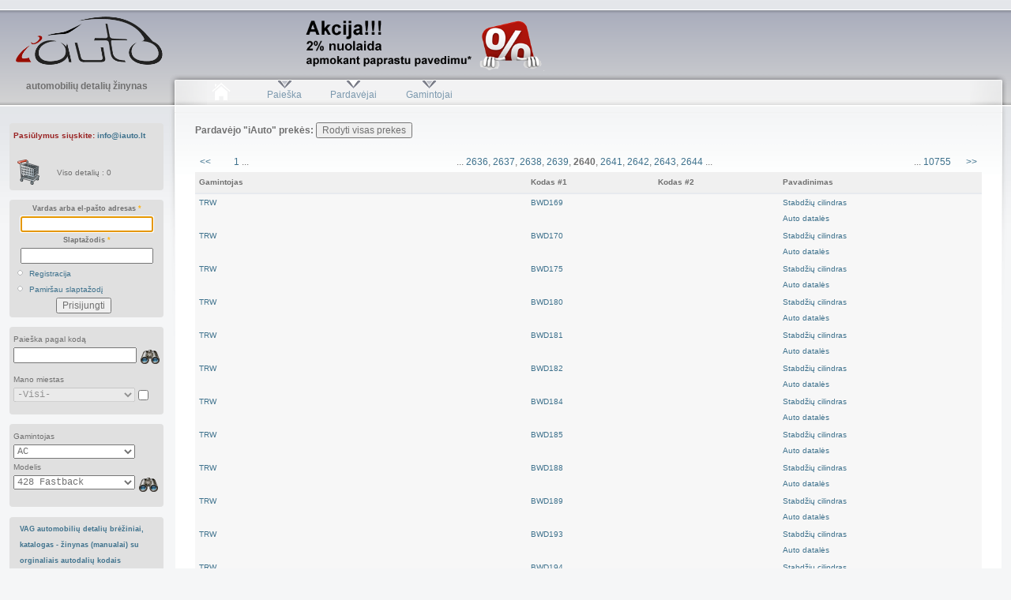

--- FILE ---
content_type: text/html; charset=utf-8
request_url: https://www.iauto.lt/pardavejai/iAuto?Start=263900&Count=100
body_size: 15187
content:
<!DOCTYPE html PUBLIC "-//W3C//DTD XHTML+RDFa 1.0//EN"
  "http://www.w3.org/MarkUp/DTD/xhtml-rdfa-1.dtd">
<html xmlns="http://www.w3.org/1999/xhtml" xml:lang="lt" version="XHTML+RDFa 1.0" dir="ltr"
  xmlns:content="http://purl.org/rss/1.0/modules/content/"
  xmlns:dc="http://purl.org/dc/terms/"
  xmlns:foaf="http://xmlns.com/foaf/0.1/"
  xmlns:og="http://ogp.me/ns#"
  xmlns:rdfs="http://www.w3.org/2000/01/rdf-schema#"
  xmlns:sioc="http://rdfs.org/sioc/ns#"
  xmlns:sioct="http://rdfs.org/sioc/types#"
  xmlns:skos="http://www.w3.org/2004/02/skos/core#"
  xmlns:xsd="http://www.w3.org/2001/XMLSchema#">

<head profile="http://www.w3.org/1999/xhtml/vocab">
  <meta http-equiv="Content-Type" content="text/html; charset=utf-8" />
<link rel="shortcut icon" href="https://www.iauto.lt/favicon.ico" type="image/vnd.microsoft.icon" />
<meta name="language" content="lt" />
<meta about="/pardavejai" property="sioc:num_replies" content="0" datatype="xsd:integer" />
<meta content="" about="/pardavejai" property="dc:title" />
<meta name="Generator" content="Drupal 7 (http://drupal.org)" />
<link rel="canonical" href="/pardavejai" />
<meta property="og:image" content="https://www.iauto.lt/images/logo.png" />
<meta property="fb:app_id" content="323216507776911" />
<meta property="fb:admins" content="1392289358" />
  <title>Pardavėjai | iAUTO.lt</title>
  <style type="text/css" media="all">@import url("https://www.iauto.lt/modules/system/system.base.css?qudiaz");
@import url("https://www.iauto.lt/modules/system/system.menus.css?qudiaz");
@import url("https://www.iauto.lt/modules/system/system.messages.css?qudiaz");
@import url("https://www.iauto.lt/modules/system/system.theme.css?qudiaz");</style>
<style type="text/css" media="all">@import url("https://www.iauto.lt/modules/comment/comment.css?qudiaz");
@import url("https://www.iauto.lt/modules/field/theme/field.css?qudiaz");
@import url("https://www.iauto.lt/modules/logintoboggan/logintoboggan.css?qudiaz");
@import url("https://www.iauto.lt/modules/node/node.css?qudiaz");
@import url("https://www.iauto.lt/modules/search/search.css?qudiaz");
@import url("https://www.iauto.lt/modules/user/user.css?qudiaz");</style>
<style type="text/css" media="all">@import url("https://www.iauto.lt/themes/garland/scripts/sortabletable/css/sortabletable.css?qudiaz");
@import url("https://www.iauto.lt/themes/garland/scripts/fancyapps-fancyBox-3a66a9b/source/jquery.fancybox.css?qudiaz");
@import url("https://www.iauto.lt/themes/garland/scripts/plasm-simplemodal-4818029/Source/assets/css/simplemodal.css?qudiaz");
@import url("https://www.iauto.lt/themes/garland/scripts/iAuto/tree.css?qudiaz");
@import url("https://www.iauto.lt/themes/garland/auto.css?qudiaz");</style>
<style type="text/css" media="all">@import url("https://www.iauto.lt/sites/default/files/color/garland-77d8a787/style.css?qudiaz");</style>
<style type="text/css" media="print">@import url("https://www.iauto.lt/themes/garland/print.css?qudiaz");</style>

<!--[if lt IE 7]>
<link type="text/css" rel="stylesheet" href="https://www.iauto.lt/themes/garland/fix-ie.css?qudiaz" media="all" />
<![endif]-->
  <script type="text/javascript" src="https://www.iauto.lt/misc/jquery.js?v=1.4.4"></script>
<script type="text/javascript" src="https://www.iauto.lt/misc/jquery.once.js?v=1.2"></script>
<script type="text/javascript" src="https://www.iauto.lt/misc/drupal.js?qudiaz"></script>
<script type="text/javascript" src="https://www.iauto.lt/sites/default/files/languages/lt_znyTpdBDI4L2nOLLZ5kmgbYsISQckH8hFw8JC7uJgAI.js?qudiaz"></script>
<script type="text/javascript" src="https://www.iauto.lt/sites/all/modules/google_analytics/googleanalytics.js?qudiaz"></script>
<script type="text/javascript">
<!--//--><![CDATA[//><!--
var _gaq = _gaq || [];_gaq.push(["_setAccount", "UA-33315526-1"]);_gaq.push(["_setDomainName", ".iauto.lt"]);_gaq.push(["_trackPageview"]);(function() {var ga = document.createElement("script");ga.type = "text/javascript";ga.async = true;ga.src = ("https:" == document.location.protocol ? "https://ssl" : "http://www") + ".google-analytics.com/ga.js";var s = document.getElementsByTagName("script")[0];s.parentNode.insertBefore(ga, s);})();
//--><!]]>
</script>
<script type="text/javascript" src="https://www.iauto.lt/themes/garland/scripts/sortabletable/js/sortabletable.js?qudiaz"></script>
<script type="text/javascript" src="https://www.iauto.lt/themes/garland/scripts/TableFilter/tablefilter_min.js?qudiaz"></script>
<script type="text/javascript" src="https://www.iauto.lt/themes/garland/scripts/fancyapps-fancyBox-3a66a9b/lib/jquery.mousewheel-3.0.6.pack.js?qudiaz"></script>
<script type="text/javascript" src="https://www.iauto.lt/themes/garland/scripts/fancyapps-fancyBox-3a66a9b/source/jquery.fancybox.pack.js?qudiaz"></script>
<script type="text/javascript" src="https://www.iauto.lt/themes/garland/scripts/iAuto/fancybox.js?qudiaz"></script>
<script type="text/javascript" src="https://www.iauto.lt/themes/garland/scripts/mootools/mootools-core-1.4.5-full-nocompat-yc.js?qudiaz"></script>
<script type="text/javascript" src="https://www.iauto.lt/themes/garland/scripts/plasm-simplemodal-4818029/Source/simple-modal.js?qudiaz"></script>
<script type="text/javascript" src="https://www.iauto.lt/themes/garland/scripts/iAuto/tree.js?qudiaz"></script>
<script type="text/javascript" src="https://www.iauto.lt/themes/garland/scripts/iAuto/part_list.js?qudiaz"></script>
<script type="text/javascript" src="https://www.iauto.lt/themes/garland/scripts/iAuto/part_supplier_list.js?qudiaz"></script>
<script type="text/javascript" src="https://www.iauto.lt/themes/garland/scripts/iAuto/expand_colapse.js?qudiaz"></script>
<script type="text/javascript" src="https://www.iauto.lt/themes/garland/scripts/iAuto/filter_parts.js?qudiaz"></script>
<script type="text/javascript">
<!--//--><![CDATA[//><!--
jQuery.extend(Drupal.settings, {"basePath":"\/","pathPrefix":"","ajaxPageState":{"theme":"garland","theme_token":"NxxUHyQVYFlaQOzYhif4i-6mm49sgiLub_gqwS4f4ME","js":{"misc\/jquery.js":1,"misc\/jquery.once.js":1,"misc\/drupal.js":1,"public:\/\/languages\/lt_znyTpdBDI4L2nOLLZ5kmgbYsISQckH8hFw8JC7uJgAI.js":1,"sites\/all\/modules\/google_analytics\/googleanalytics.js":1,"0":1,"themes\/garland\/scripts\/sortabletable\/js\/sortabletable.js":1,"themes\/garland\/scripts\/TableFilter\/tablefilter_min.js":1,"themes\/garland\/scripts\/fancyapps-fancyBox-3a66a9b\/lib\/jquery.mousewheel-3.0.6.pack.js":1,"themes\/garland\/scripts\/fancyapps-fancyBox-3a66a9b\/source\/jquery.fancybox.pack.js":1,"themes\/garland\/scripts\/iAuto\/fancybox.js":1,"themes\/garland\/scripts\/mootools\/mootools-core-1.4.5-full-nocompat-yc.js":1,"themes\/garland\/scripts\/plasm-simplemodal-4818029\/Source\/simple-modal.js":1,"themes\/garland\/scripts\/iAuto\/tree.js":1,"themes\/garland\/scripts\/iAuto\/part_list.js":1,"themes\/garland\/scripts\/iAuto\/part_supplier_list.js":1,"themes\/garland\/scripts\/iAuto\/expand_colapse.js":1,"themes\/garland\/scripts\/iAuto\/filter_parts.js":1,"1":1},"css":{"modules\/system\/system.base.css":1,"modules\/system\/system.menus.css":1,"modules\/system\/system.messages.css":1,"modules\/system\/system.theme.css":1,"modules\/comment\/comment.css":1,"modules\/field\/theme\/field.css":1,"modules\/logintoboggan\/logintoboggan.css":1,"modules\/node\/node.css":1,"modules\/search\/search.css":1,"modules\/user\/user.css":1,"themes\/garland\/scripts\/sortabletable\/css\/sortabletable.css":1,"themes\/garland\/scripts\/fancyapps-fancyBox-3a66a9b\/source\/jquery.fancybox.css":1,"themes\/garland\/scripts\/plasm-simplemodal-4818029\/Source\/assets\/css\/simplemodal.css":1,"themes\/garland\/scripts\/iAuto\/tree.css":1,"themes\/garland\/auto.css":1,"themes\/garland\/style.css":1,"themes\/garland\/print.css":1,"themes\/garland\/fix-ie.css":1}},"googleanalytics":{"trackOutbound":1,"trackMailto":1,"trackDownload":1,"trackDownloadExtensions":"7z|aac|arc|arj|asf|asx|avi|bin|csv|doc|exe|flv|gif|gz|gzip|hqx|jar|jpe?g|js|mp(2|3|4|e?g)|mov(ie)?|msi|msp|pdf|phps|png|ppt|qtm?|ra(m|r)?|sea|sit|tar|tgz|torrent|txt|wav|wma|wmv|wpd|xls|xml|z|zip","trackDomainMode":"1"}});
//--><!]]>
</script>
</head>
<body class="html not-front not-logged-in one-sidebar sidebar-first page-node page-node- page-node-12 node-type-page fluid-width" >
  <div id="skip-link">
    <a href="#main-content" class="element-invisible element-focusable">Pereiti į pagrindinį turinį</a>
  </div>
      
    <div class="region region-header clearfix">
    <div id="block-block-15" class="block block-block clearfix">

    
  <div class="content">
    <p><!--?php 
  include_once("./sites/all/modules/auto/block.informacinis_meniu.top.php");
?--></p>
  </div>
</div>
  </div>

  <div id="wrapper">
    <div id="container" class="clearfix">

      <div id="header">
        <div id="logo-floater">
                              <h1 id="branding"><a href="/">
                          <img src="https://www.iauto.lt/images/logo.png" alt=" " title=" " id="logo" />
                                    </a></h1>
                        </div>

                		
        			  <div class="region region-banner-top">
    <div id="block-block-8" class="block block-block clearfix">

    
  <div class="content">
    <script type="text/javascript" charset="utf-8">
//<![CDATA[
function RegisterBannerClick_top(ADM_Banners_ID)
{ 
	(function ($) {
		$.getJSON("/sites/all/modules/auto/ajax.register.banner.php", 
		          {
					  Tipas: 'Banner',
					  ADM_Banners_ID: ADM_Banners_ID, 
					  IP_Adresas: '18.116.41.246',
					  ajax: 'true'
				  }, 
				  function(response) {
			      });
	}(jQuery));
}
//]]>
</script>		
<div>
<a href="http://www.iauto.lt/mokejimo-budu-paaiskinimas" target="_blank" onmousedown="javascript: RegisterBannerClick_top(20);">
<img alt="http://www.iauto.lt/mokejimo-budu-paaiskinimas" alt="http://www.iauto.lt/mokejimo-budu-paaiskinimas" src="/images/banners/BannerMain_AkcijaPavedimu.png" style="width: 480px; height: 72px;"/>
</a>
</div>  </div>
</div>
  </div>
		    

      </div> <!-- /#header -->

              <div id="sidebar-first" class="sidebar">
            <div class="region region-sidebar-first">
    <div id="block-block-6" class="block block-block clearfix">

    
  <div class="content">
    <center><p><strong>automobilių detalių žinynas</strong></p></center>  </div>
</div>
<div id="block-block-10" class="block block-block clearfix">

    
  <div class="content">
    <!--googleoff: all-->
<div id="beta_page">
<span style="font-size:80%; color:#992222; font-weight:bold;">Pasiūlymus siųskite: <a href="mailto:info@iauto.lt">info@iauto.lt</a></span><br /><br /></div>
<div id="module_cart">
<table onclick="javascript: location = 'https://www.iauto.lt/krepselio_turinys'"><tr style="height:15px;"><td style="width:5px;"></td><td style="width:50px;"><img src="/images/action/plain/shopping_cart_empty.png" alt="Krepšelis" title="Krepšelis" onmouseover="this.src='/images/action/shadow/shopping_cart_empty.png'" onmouseout="this.src='/images/action/plain/shopping_cart_empty.png'"/></td><td>Viso detalių : 0</td></tr></table></div>
<!--googleon: all-->
<script type="text/javascript" charset="utf-8">
//<![CDATA[
function add_to_cart_selected_item(form, id, Articles_ID, LinkArticles_ID, ADM_Prekes_ID, ADM_Sandeliai_ID, Kiekis)
{ 
	(function ($) {
			$.getJSON("/sites/all/modules/auto/ajax_add_to_cart.php", 
					  {
						  Articles_ID: Articles_ID, 
						  LinkArticles_ID: LinkArticles_ID, 
						  ADM_Prekes_ID: ADM_Prekes_ID, 
						  ADM_Sandeliai_ID: ADM_Sandeliai_ID, 
						  Kiekis: Kiekis, 
						  ajax: 'true'
					  }, 
					  function(response) {
							$("#module_cart").html(response["text"]);
					  });
					  
			// Animacija		  
			var Start = form.find('.add_to_cart_form_div').offset();
			var Stop  = $('#module_cart').offset();
			var Repair = $('#squeeze').offset();
			
			Start.top  -= Repair.top;
			Start.left -= Repair.left;
			Stop.top  -= Repair.top;
			Stop.left -= Repair.left;
			
/*
			if (Articles_ID == 3822848)
				alert(Math.round(Start.top) + " " + Math.round(Start.left) + " \r\n" + Math.round(Stop.top) + " " + Math.round(Stop.left) + " \r\n" + Math.round(Repair.top) + " " + Math.round(Repair.left));
*/
			var TempObject = form.find('.add_to_cart_form_div').clone();
			TempObject.attr('id', 'temp');
			TempObject.attr('class', 'add_to_cart_form_div_temp');
			TempObject.css('position', 'absolute');
			TempObject.css('top', Start.top + 'px');
			TempObject.css('left', Start.left + 'px');
			
			form.find('.add_to_cart_form_div').before(TempObject);

			params = {
				top : Stop.top + 'px',
				left : Stop.left + 'px',
				opacity : 0.0,
				width : $('#module_cart').width(),  
				heigth : $('#module_cart').height()
			};		

			TempObject.animate(params, 'slow', false, function () {TempObject.remove();});			

/*
			if (id.indexOf("product_button") == -1)
			{
				Stop.top  -= 80;
				Stop.left -= 220;
			}
			else
			{
				Stop.top  -= 80;
				Stop.left -= 220 + 180;
			}
*/
			
	}(jQuery));
}

function add_to_car_confirm(dialogTitle, dialogText, form, id, Articles_ID, LinkArticles_ID, ADM_Prekes_ID, ADM_Sandeliai_ID, Kiekis)
{
	(function ($) 
	{
		//$('#module_cart').dialog({
		var Dialog = $('<div style="padding: 10px; max-width: 500px; word-wrap: break-word;">' + dialogText + '</div>');
		
			
		Dialog.dialog({
			draggable: false,
			modal: true,
			resizable: true,
			width: "400px",
			title: dialogTitle,
			minHeight: 75,
			autoOpen: false,
			buttons: {
				Supratau: function () {
					add_to_cart_selected_item(form, id, Articles_ID, LinkArticles_ID, ADM_Prekes_ID, ADM_Sandeliai_ID, Kiekis);
					//$(this).dialog('close');
					$(this).dialog('destroy');
				},
/*
				Cancel: function () {
					if (typeof (cancelFunc) == 'function') {
						setTimeout(cancelFunc, 50);
					}
					$(this).dialog('destroy');
				}
*/
			}
		});
		
		Dialog.dialog('open');

	}(jQuery));
}						

function add_to_cart_init()
{ 
	(function ($) {
		$('.product_form a').attr('onclick', '');

		$('.product_form a').click(
			function() 
			{
				var form = $(this).parent().parent('.product_form');
				var id = form.attr('id');
				
				var ADM_Prekes_ID    = form.find(':input[name=ADM_Prekes_ID]').val();
				var ADM_Sandeliai_ID = form.find(':input[name=ADM_Sandeliai_ID]').val();
				var Articles_ID      = form.find(':input[name=Articles_ID]').val();
				var LinkArticles_ID  = form.find(':input[name=LinkArticles_ID]').val();
				var Likutis          = form.find(':input[name=Likutis]').val();
				var Kiekis           = form.find(':input[name=Kiekis]').val();
				
				var Informuota = 0;
				
				if (Likutis == 0)
				{
//					if (Articles_ID == 3822848)
//					{
						Informuota = 1;
//						add_to_car_confirm("Nepakankamas likutis", "Šios prekės likutis sandėlyje nepakankamas.<br />\r\nUžsakyti galite, bet dėl prekės pristatymo su jumis susisieks mūsų darbuotojas!", form, id, Articles_ID, LinkArticles_ID, ADM_Prekes_ID, ADM_Sandeliai_ID, Kiekis);

						var SM = new SimpleModal({"btn_ok":"Supratau", "btn_cancel":"Dar pagalvosiu", draggable:false, "closeButton":true});
						SM.show({
							"model":"confirm",
							"callback": function(){
								add_to_cart_selected_item(form, id, Articles_ID, LinkArticles_ID, ADM_Prekes_ID, ADM_Sandeliai_ID, Kiekis);
							},
							"title":"Nepakankamas likutis",
							"contents":"Šios prekės likutis sandėlyje nepakankamas.<br />\r\nUžsakyti galite, bet dėl prekės pristatymo su jumis susisieks mūsų darbuotojas!"
						});
//					}
				}

				if (Informuota == 0)
					add_to_cart_selected_item(form, id, Articles_ID, LinkArticles_ID, ADM_Prekes_ID, ADM_Sandeliai_ID, Kiekis);
/*				
				$.getJSON("/sites/all/modules/auto/ajax_add_to_cart.php", 
						  {
							  Articles_ID: Articles_ID, 
							  LinkArticles_ID: LinkArticles_ID, 
							  ADM_Prekes_ID: ADM_Prekes_ID, 
							  ADM_Sandeliai_ID: ADM_Sandeliai_ID, 
							  Kiekis: Kiekis, 
							  ajax: 'true'
						  }, 
						  function(response) {
								$("#module_cart").html(response["text"]);
						  });
						  
				// Animacija		  

				//var Start = $('#'+ id).find('.add_to_cart_form_div').offset();
				var Start = form.find('.add_to_cart_form_div').offset();
				var Stop  = $('#module_cart').offset();

				if (id.indexOf("product_button") == -1)
				{
					Stop.top -= 80;
					Stop.left -= 220;
				}
				else
				{
					Stop.top -= 80;
					Stop.left -= 220+180;
				}
				
				//var TempObject = $('#'+ id).find('.add_to_cart_form_div').clone();
				var TempObject = form.find('.add_to_cart_form_div').clone();
				TempObject.attr('id', 'temp');
				TempObject.attr('class', 'add_to_cart_form_div_temp');
				TempObject.css('position', 'absolute');
//				TempObject.css('top',  Start.top  + 'px');
//				TempObject.css('left', Start.left + 'px');
				TempObject.css('zIndex', 1000);
				
//				$("#module_cart").html(Start.top + " " + Start.left + "<br />" + 
//										Stop.top + " " + Stop.left + "<br />");

				//$('#'+ id).find('.add_to_cart_form_div').before(TempObject);
				form.find('.add_to_cart_form_div').before(TempObject);
				
				params = {
					top     : Stop.top + 'px',
					left    : Stop.left + 'px',
					opacity : 0.0,
					width   : $('#module_cart').width(),  
					heigth  : $('#module_cart').height()
				};		
	
				TempObject.animate(params, 'slow', false, function () {TempObject.remove();});
*/				
			}
		);
	}(jQuery));
}

(function ($) {
	Drupal.behaviors.iAutoAddToCart =
	{
		attach: function (context, settings)
		{
			add_to_cart_init();
		},
		detach: function (context, settings)
		{
		}
	};
}(jQuery));
//]]>
</script>		
  </div>
</div>
<div id="block-block-18" class="block block-block clearfix">

    
  <div class="content">
    <form action="/pardavejai?destination=node/12%3FPardavejoPavadinimas%3DiAuto%26Start%3D263900%26Count%3D100%26FirstPageLoad%3D2%26ADM_Tiekejai_ID%3D21" method="post" id="user-login-form" accept-charset="UTF-8"><div><div class="form-item form-type-textfield form-item-name">
  <label for="edit-name">Vardas arba el-pašto adresas <span class="form-required" title="Šis laukelis yra būtinas.">*</span></label>
 <input type="text" id="edit-name" name="name" value="" size="15" maxlength="60" class="form-text required" />
</div>
<div class="form-item form-type-password form-item-pass">
  <label for="edit-pass">Slaptažodis <span class="form-required" title="Šis laukelis yra būtinas.">*</span></label>
 <input type="password" id="edit-pass" name="pass" size="15" maxlength="128" class="form-text required" />
</div>
<div class="item-list"><ul><li class="first"><a href="/user/register" title="Registracija">Registracija</a></li>
<li class="last"><a href="/user/password" title="Gauti naują slaptažodį el. paštu.">Pamiršau slaptažodį</a></li>
</ul></div><input type="hidden" name="form_build_id" value="form-JIv4A1r58G_JsuDQ7BdFuNxu8EaVTukPl9zz4Kt0qTQ" />
<input type="hidden" name="form_id" value="user_login_block" />
<div class="form-actions form-wrapper" id="edit-actions"><input type="submit" id="edit-submit" name="op" value="Prisijungti" class="form-submit" /></div></div></form>  </div>
</div>
<div id="block-block-4" class="block block-block clearfix">

    
  <div class="content">
    <!--googleoff: all-->
<div class="part_search_div" style="clear:left; height:50px;">
<form name="part_search_code" action="/detaliu_paieska" method="get">
<span style="font-size:80%">Paieška pagal kodą</span><br/><input name="Kodas" style="width:80%; float:left;" type="text" value=""/>
<div style="float:left; margin-left:5px; cursor:pointer;" onclick="document.part_search_code.submit();"><img class="search-button" alt="Ieškoti" title="Ieškoti" src="/images/action/plain/find.png" onmouseover="this.src='/images/action/shadow/find.png'" onmouseout="this.src='/images/action/plain/find.png'"/>
</div>
</form>
</div>
<div class="my_city__div" style="clear:left; height:50px;">
<span style="font-size:80%">Mano miestas</span><br/><select id="Miestai_ID" name="Miestai_ID" class="fixedwidth" style="width:83%; float:left;">
<option selected="selected" class="fixedwidth" value="0">-Visi-</option>
<option class="fixedwidth" value="58">Akmenė</option>
<option class="fixedwidth" value="1">Alytus</option>
<option class="fixedwidth" value="2">Anykščiai</option>
<option class="fixedwidth" value="55">Birštonas</option>
<option class="fixedwidth" value="3">Biržai</option>
<option class="fixedwidth" value="4">Druskininkai</option>
<option class="fixedwidth" value="5">Elektrėnai</option>
<option class="fixedwidth" value="6">Gargždai</option>
<option class="fixedwidth" value="7">Ignalina</option>
<option class="fixedwidth" value="8">Jonava</option>
<option class="fixedwidth" value="9">Joniškis</option>
<option class="fixedwidth" value="10">Jurbarkas</option>
<option class="fixedwidth" value="11">Kaišiadorys</option>
<option class="fixedwidth" value="56">Kalvarija</option>
<option class="fixedwidth" value="12">Kaunas</option>
<option class="fixedwidth" value="13">Kazlų Rūda</option>
<option class="fixedwidth" value="15">Kelmė</option>
<option class="fixedwidth" value="60">Kernavė</option>
<option class="fixedwidth" value="14">Kėdainiai</option>
<option class="fixedwidth" value="16">Klaipėda</option>
<option class="fixedwidth" value="17">Kretinga</option>
<option class="fixedwidth" value="18">Kupiškis</option>
<option class="fixedwidth" value="19">Lazdijai</option>
<option class="fixedwidth" value="20">Lentvaris</option>
<option class="fixedwidth" value="21">Marijampolė</option>
<option class="fixedwidth" value="22">Mažeikiai</option>
<option class="fixedwidth" value="23">Molėtai</option>
<option class="fixedwidth" value="24">Naujoji Akmenė</option>
<option class="fixedwidth" value="57">Neringa</option>
<option class="fixedwidth" value="59">Pabradė</option>
<option class="fixedwidth" value="25">Pagėgiai</option>
<option class="fixedwidth" value="26">Pakruojis</option>
<option class="fixedwidth" value="27">Palanga</option>
<option class="fixedwidth" value="28">Panevėžys</option>
<option class="fixedwidth" value="29">Pasvalys</option>
<option class="fixedwidth" value="30">Plungė</option>
<option class="fixedwidth" value="31">Prienai</option>
<option class="fixedwidth" value="32">Radviliškis</option>
<option class="fixedwidth" value="33">Raseiniai</option>
<option class="fixedwidth" value="34">Rietavas</option>
<option class="fixedwidth" value="35">Rokiškis</option>
<option class="fixedwidth" value="42">Skuodas</option>
<option class="fixedwidth" value="36">Šakiai</option>
<option class="fixedwidth" value="37">Šalčininkai</option>
<option class="fixedwidth" value="38">Šiauliai</option>
<option class="fixedwidth" value="39">Šilalė</option>
<option class="fixedwidth" value="40">Šilutė</option>
<option class="fixedwidth" value="41">Širvintos</option>
<option class="fixedwidth" value="43">Švenčionėliai</option>
<option class="fixedwidth" value="44">Švenčionys</option>
<option class="fixedwidth" value="45">Tauragė</option>
<option class="fixedwidth" value="46">Telšiai</option>
<option class="fixedwidth" value="47">Trakai</option>
<option class="fixedwidth" value="48">Ukmergė</option>
<option class="fixedwidth" value="49">Utena</option>
<option class="fixedwidth" value="50">Varėna</option>
<option class="fixedwidth" value="51">Vilkaviškis</option>
<option class="fixedwidth" value="52">Vilnius</option>
<option class="fixedwidth" value="53">Visaginas</option>
<option class="fixedwidth" value="54">Zarasai</option>
</select>
<input type="checkbox" id="FiltruotiPagalMiesta" value="FiltruotiPagalMiesta" name="FiltruotiPagalMiesta" title="Detales rodyti tik iš parinkto miesto." />
</div>
<!--googleon: all-->

<script type="text/javascript" charset="utf-8">
(
function ($) 
{
    $("select#Miestai_ID").change(
	function()
	{
        $.getJSON("/sites/all/modules/auto/ajax_change_city.php", 
		          {
					  Miestai_ID: $(this).val(), 
					  ajax: 'true'
				  }, 
				  function(response) 
				  {
					    var Text = response["text"];

								
			      }
				 );			  
	});

    $("input#FiltruotiPagalMiesta").change(
	function()
	{
		if ($("input#FiltruotiPagalMiesta").attr('checked') == false)
			$("select#Miestai_ID").attr('disabled', 'disabled');
		else
			$("select#Miestai_ID").removeAttr('disabled');
			
        $.getJSON("/sites/all/modules/auto/ajax_change_city.php", 
		          {
					  FiltruotiPagalMiesta: $(this).attr('checked'), 
					  ajax: 'true'
				  }, 
				  function(response) 
				  {
					    var Text = response["text"];

								
			      }
				 );			  
	});
	
	Drupal.behaviors.iAutoFiltravimasPagalMiesta =
    {
        attach: function (context, settings) 
		{
			$("select#Miestai_ID").val(0);
			$("input#FiltruotiPagalMiesta").attr('checked', false);

			if ($("input#FiltruotiPagalMiesta").attr('checked') == false)
				$("select#Miestai_ID").attr('disabled', 'disabled');
			else
				$("select#Miestai_ID").removeAttr('disabled');
		},

		detach: function (context, settings)
		{
		}
    };	
	
}(jQuery));

</script>  </div>
</div>
<div id="block-block-5" class="block block-block clearfix">

    
  <div class="content">
    <!--googleoff: all-->
<script type="text/javascript" charset="utf-8">
var iAutoManufacturersList = new Array();
iAutoManufacturersList[666]="AC";
iAutoManufacturersList[1213]="ACURA";
iAutoManufacturersList[11828]="AEON_MOTORCYCLES";
iAutoManufacturersList[1190]="AIXAM";
iAutoManufacturersList[502]="ALFA_ROMEO";
iAutoManufacturersList[898]="ALPINA";
iAutoManufacturersList[844]="ALPINE";
iAutoManufacturersList[3013]="AMC";
iAutoManufacturersList[11546]="APRILIA_MOTORCYCLES";
iAutoManufacturersList[1163]="ARO";
iAutoManufacturersList[10997]="ARTEGA";
iAutoManufacturersList[294]="ASHOK_LEYLAND";
iAutoManufacturersList[907]="ASIA_MOTORS";
iAutoManufacturersList[295]="ASKAM_(FARGO/DESOTO)";
iAutoManufacturersList[909]="ASTON_MARTIN";
iAutoManufacturersList[504]="AUDI";
iAutoManufacturersList[505]="AUSTIN";
iAutoManufacturersList[1246]="AUSTIN_HEALEY";
iAutoManufacturersList[503]="AUTO_UNION";
iAutoManufacturersList[834]="AUTOBIANCHI";
iAutoManufacturersList[596]="AVIA";
iAutoManufacturersList[598]="BARKAS";
iAutoManufacturersList[509]="BEDFORD";
iAutoManufacturersList[11898]="BEELINE_MOTORCYCLES";
iAutoManufacturersList[11547]="BENELLI_MOTORCYCLES";
iAutoManufacturersList[848]="BENTLEY";
iAutoManufacturersList[1193]="BERTONE";
iAutoManufacturersList[11812]="BETA_MOTORCYCLES";
iAutoManufacturersList[11865]="BIMOTA_MOTORCYCLES";
iAutoManufacturersList[1194]="BITTER";
iAutoManufacturersList[511]="BMW";
iAutoManufacturersList[11578]="BMW_MOTORCYCLES";
iAutoManufacturersList[1245]="BOND";
iAutoManufacturersList[600]="BORGWARD";
iAutoManufacturersList[1195]="BRISTOL";
iAutoManufacturersList[11545]="BUELL_MOTORCYCLES";
iAutoManufacturersList[824]="BUGATTI";
iAutoManufacturersList[849]="BUICK";
iAutoManufacturersList[852]="CADILLAC";
iAutoManufacturersList[11548]="CAGIVA_MOTORCYCLES";
iAutoManufacturersList[1196]="CALLAWAY";
iAutoManufacturersList[1197]="CARBODIES";
iAutoManufacturersList[1198]="CATERHAM";
iAutoManufacturersList[1199]="CHECKER";
iAutoManufacturersList[602]="CHEVROLET";
iAutoManufacturersList[513]="CHRYSLER";
iAutoManufacturersList[514]="CITROEN";
iAutoManufacturersList[603]="DACIA";
iAutoManufacturersList[11549]="DAELIM_MOTORCYCLES";
iAutoManufacturersList[649]="DAEWOO";
iAutoManufacturersList[516]="DAF";
iAutoManufacturersList[517]="DAIHATSU";
iAutoManufacturersList[518]="DAIMLER";
iAutoManufacturersList[1201]="DALLAS";
iAutoManufacturersList[1202]="DE_LOREAN";
iAutoManufacturersList[1203]="DE_TOMASO";
iAutoManufacturersList[11568]="DERBI_MOTORCYCLES";
iAutoManufacturersList[521]="DODGE";
iAutoManufacturersList[11550]="DUCATI_MOTORCYCLES";
iAutoManufacturersList[606]="EBRO";
iAutoManufacturersList[11785]="ECM_MOTORCYCLES";
iAutoManufacturersList[11569]="FANTIC_MOTORCYCLES";
iAutoManufacturersList[745]="FERRARI";
iAutoManufacturersList[524]="FIAT";
iAutoManufacturersList[11235]="FISKER";
iAutoManufacturersList[525]="FORD";
iAutoManufacturersList[10369]="FOTON";
iAutoManufacturersList[813]="FSO";
iAutoManufacturersList[11786]="GASGAS_MOTORCYCLES";
iAutoManufacturersList[612]="GAZ";
iAutoManufacturersList[10091]="GEELY";
iAutoManufacturersList[864]="GEO";
iAutoManufacturersList[11551]="GILERA_MOTORCYCLES";
iAutoManufacturersList[1206]="GINETTA";
iAutoManufacturersList[845]="GLAS";
iAutoManufacturersList[527]="GMC";
iAutoManufacturersList[11552]="HARLEY_DAVIDSON_MC";
iAutoManufacturersList[11584]="HERCULES_MOTORCYCLES";
iAutoManufacturersList[1207]="HINDUSTAN";
iAutoManufacturersList[11811]="HMRacing_MOTORCYCLES";
iAutoManufacturersList[1208]="HOBBYCAR";
iAutoManufacturersList[836]="HOLDEN";
iAutoManufacturersList[533]="HONDA";
iAutoManufacturersList[11579]="HONDA_MOTORCYCLES";
iAutoManufacturersList[1214]="HUMMER";
iAutoManufacturersList[11784]="HUSABERG_MOTORCYCLES";
iAutoManufacturersList[11738]="HUSQVARNA_MOTORCYCLE";
iAutoManufacturersList[11553]="HYOSUNG_MOTORCYCLES";
iAutoManufacturersList[647]="HYUNDAI";
iAutoManufacturersList[11822]="INDIAN_MOTORCYCLES";
iAutoManufacturersList[1215]="INDIGO";
iAutoManufacturersList[1234]="INFINITI";
iAutoManufacturersList[536]="INNOCENTI";
iAutoManufacturersList[1216]="IRMSCHER";
iAutoManufacturersList[1217]="ISDERA";
iAutoManufacturersList[1218]="ISH";
iAutoManufacturersList[538]="ISUZU";
iAutoManufacturersList[11570]="ITALJET_MOTORCYCLES";
iAutoManufacturersList[539]="IVECO";
iAutoManufacturersList[540]="JAGUAR";
iAutoManufacturersList[11571]="JAWA_MOTORCYCLES";
iAutoManufacturersList[910]="JEEP";
iAutoManufacturersList[1219]="JENSEN";
iAutoManufacturersList[11554]="KAWASAKI_MOTORCYCLES";
iAutoManufacturersList[648]="KIA";
iAutoManufacturersList[11302]="KING_LONG";
iAutoManufacturersList[11567]="KREIDLER_MOTORCYCLES";
iAutoManufacturersList[10263]="KTM";
iAutoManufacturersList[11555]="KTM_MOTORCYCLES";
iAutoManufacturersList[11556]="KYMCO_MOTORCYCLES";
iAutoManufacturersList[545]="LADA";
iAutoManufacturersList[746]="LAMBORGHINI";
iAutoManufacturersList[546]="LANCIA";
iAutoManufacturersList[1292]="LAND_ROVER";
iAutoManufacturersList[10090]="LANDWIND_(JMC)";
iAutoManufacturersList[11572]="LAVERDA_MOTORCYCLES";
iAutoManufacturersList[1164]="LDV";
iAutoManufacturersList[874]="LEXUS";
iAutoManufacturersList[1221]="LIGIER";
iAutoManufacturersList[1152]="LINCOLN";
iAutoManufacturersList[11728]="LML_MOTORCYCLES";
iAutoManufacturersList[837]="LOTUS";
iAutoManufacturersList[10549]="LTI";
iAutoManufacturersList[1158]="MAHINDRA";
iAutoManufacturersList[11573]="MAICO_MOTORCYCLES";
iAutoManufacturersList[11557]="MALAGUTI_MOTORCYCLES";
iAutoManufacturersList[1224]="MARCOS";
iAutoManufacturersList[936]="MARUTI";
iAutoManufacturersList[809]="MASERATI";
iAutoManufacturersList[222]="MAYBACH";
iAutoManufacturersList[552]="MAZDA";
iAutoManufacturersList[11558]="MBK_MOTORCYCLES";
iAutoManufacturersList[1226]="MCLAREN";
iAutoManufacturersList[877]="MEGA";
iAutoManufacturersList[553]="MERCEDES_BENZ";
iAutoManufacturersList[1228]="METROCAB";
iAutoManufacturersList[554]="MG";
iAutoManufacturersList[1229]="MIDDLEBRIDGE";
iAutoManufacturersList[1230]="MINELLI";
iAutoManufacturersList[1231]="MINI";
iAutoManufacturersList[555]="MITSUBISHI";
iAutoManufacturersList[10406]="MITSUOKA";
iAutoManufacturersList[838]="MORGAN";
iAutoManufacturersList[556]="MORRIS";
iAutoManufacturersList[846]="MOSKVICH";
iAutoManufacturersList[11559]="MOTO_GUZZI_MC";
iAutoManufacturersList[11574]="MOTO_MORINI_MC";
iAutoManufacturersList[11825]="MOTOBI_MOTORCYCLES";
iAutoManufacturersList[11740]="MV_AGUSTA_MOTORCYCLE";
iAutoManufacturersList[11560]="MZ_MOTORCYCLES";
iAutoManufacturersList[558]="NISSAN";
iAutoManufacturersList[559]="NSU";
iAutoManufacturersList[1151]="OLDSMOBILE";
iAutoManufacturersList[1235]="OLTCIT";
iAutoManufacturersList[561]="OPEL";
iAutoManufacturersList[1237]="OSCA";
iAutoManufacturersList[1238]="PANOZ";
iAutoManufacturersList[1239]="PANTHER";
iAutoManufacturersList[1240]="PAYKAN";
iAutoManufacturersList[563]="PEUGEOT";
iAutoManufacturersList[11580]="PEUGEOT_MOTORCYCLES";
iAutoManufacturersList[11575]="PGO_MOTORCYCLES";
iAutoManufacturersList[645]="PIAGGIO";
iAutoManufacturersList[11564]="PIAGGIO_MOTORCYCLES";
iAutoManufacturersList[10548]="PININFARINA";
iAutoManufacturersList[882]="PLYMOUTH";
iAutoManufacturersList[812]="PONTIAC";
iAutoManufacturersList[565]="PORSCHE";
iAutoManufacturersList[883]="PREMIER";
iAutoManufacturersList[816]="PROTON";
iAutoManufacturersList[1268]="PUCH";
iAutoManufacturersList[11581]="PUCH_MOTORCYCLES";
iAutoManufacturersList[11843]="QUADRO_MOTORCYCLES";
iAutoManufacturersList[1242]="RANGER";
iAutoManufacturersList[1244]="RAYTON_FISSORE";
iAutoManufacturersList[811]="RELIANT";
iAutoManufacturersList[566]="RENAULT";
iAutoManufacturersList[11787]="REX_MOTORCYCLES";
iAutoManufacturersList[1247]="RILEY";
iAutoManufacturersList[748]="ROLLS_ROYCE";
iAutoManufacturersList[568]="ROVER";
iAutoManufacturersList[11649]="RUF";
iAutoManufacturersList[569]="SAAB";
iAutoManufacturersList[11561]="SACHS_MOTORCYCLES";
iAutoManufacturersList[11576]="SANGLAS_MOTORCYCLES";
iAutoManufacturersList[635]="SANTANA";
iAutoManufacturersList[573]="SEAT";
iAutoManufacturersList[1255]="SHELBY";
iAutoManufacturersList[11562]="SIMSON_MOTORCYCLES";
iAutoManufacturersList[1256]="SIPANI";
iAutoManufacturersList[575]="SKODA";
iAutoManufacturersList[1149]="SMART";
iAutoManufacturersList[11563]="SOLO_MOTORCYCLES";
iAutoManufacturersList[11896]="SOMMER_MOTORCYCLES";
iAutoManufacturersList[1257]="SPECTRE";
iAutoManufacturersList[10258]="SPYKER";
iAutoManufacturersList[639]="SSANGYONG";
iAutoManufacturersList[1258]="STANDARD";
iAutoManufacturersList[640]="STEYR";
iAutoManufacturersList[11512]="STREETSCOOTER";
iAutoManufacturersList[576]="SUBARU";
iAutoManufacturersList[577]="SUZUKI";
iAutoManufacturersList[11582]="SUZUKI_MOTORCYCLES";
iAutoManufacturersList[11903]="SWM_MOTORCYCLES";
iAutoManufacturersList[11742]="SYM_MOTORCYCLES";
iAutoManufacturersList[578]="TALBOT";
iAutoManufacturersList[642]="TATA";
iAutoManufacturersList[10945]="TAZZARI";
iAutoManufacturersList[10830]="TESLA";
iAutoManufacturersList[11897]="TGB_MOTORCYCLES";
iAutoManufacturersList[11010]="THINK";
iAutoManufacturersList[11577]="TORNAX_MOTORCYCLES";
iAutoManufacturersList[579]="TOYOTA";
iAutoManufacturersList[651]="TRABANT";
iAutoManufacturersList[580]="TRIUMPH";
iAutoManufacturersList[11583]="TRIUMPH_MOTORCYCLES";
iAutoManufacturersList[893]="TVR";
iAutoManufacturersList[1261]="UAZ";
iAutoManufacturersList[1262]="UMM";
iAutoManufacturersList[583]="VAUXHALL";
iAutoManufacturersList[1263]="VECTOR";
iAutoManufacturersList[11566]="VESPA_MOTORCYCLES";
iAutoManufacturersList[11821]="VICTORY_MOTORCYCLES";
iAutoManufacturersList[586]="VOLVO";
iAutoManufacturersList[587]="VW";
iAutoManufacturersList[650]="WARTBURG";
iAutoManufacturersList[935]="WESTFIELD";
iAutoManufacturersList[1266]="WIESMANN";
iAutoManufacturersList[1249]="WOLSELEY";
iAutoManufacturersList[11565]="YAMAHA_MOTORCYCLES";
iAutoManufacturersList[1267]="YULON";
iAutoManufacturersList[589]="ZASTAVA";
iAutoManufacturersList[1150]="ZAZ";
iAutoManufacturersList[11819]="ZERO_MOTORCYCLES";
</script>
<div id="models_script_container">
</div>
<div class="part_search_manufacturer" style="clear:left; height:95px;">
<form name="part_search_manufacturer" action="/paieska" method="get">
<span style="font-size:80%">Gamintojas</span><br/><select id="FormManufacturers_ID" name="Manufacturers_ID" class="fixedwidth" style="width:83%; float:left;">
<option class="fixedwidth" value="666">AC</option>
<option class="fixedwidth" value="1213">ACURA</option>
<option class="fixedwidth" value="11828">AEON MOTORCYCLES</option>
<option class="fixedwidth" value="1190">AIXAM</option>
<option class="fixedwidth" value="502">ALFA ROMEO</option>
<option class="fixedwidth" value="898">ALPINA</option>
<option class="fixedwidth" value="844">ALPINE</option>
<option class="fixedwidth" value="3013">AMC</option>
<option class="fixedwidth" value="11546">APRILIA MOTORCYCLES</option>
<option class="fixedwidth" value="1163">ARO</option>
<option class="fixedwidth" value="10997">ARTEGA</option>
<option class="fixedwidth" value="294">ASHOK LEYLAND</option>
<option class="fixedwidth" value="907">ASIA MOTORS</option>
<option class="fixedwidth" value="295">ASKAM (FARGO/DESOTO)</option>
<option class="fixedwidth" value="909">ASTON MARTIN</option>
<option class="fixedwidth" value="504">AUDI</option>
<option class="fixedwidth" value="505">AUSTIN</option>
<option class="fixedwidth" value="1246">AUSTIN-HEALEY</option>
<option class="fixedwidth" value="503">AUTO UNION</option>
<option class="fixedwidth" value="834">AUTOBIANCHI</option>
<option class="fixedwidth" value="596">AVIA</option>
<option class="fixedwidth" value="598">BARKAS</option>
<option class="fixedwidth" value="509">BEDFORD</option>
<option class="fixedwidth" value="11898">BEELINE MOTORCYCLES</option>
<option class="fixedwidth" value="11547">BENELLI MOTORCYCLES</option>
<option class="fixedwidth" value="848">BENTLEY</option>
<option class="fixedwidth" value="1193">BERTONE</option>
<option class="fixedwidth" value="11812">BETA MOTORCYCLES</option>
<option class="fixedwidth" value="11865">BIMOTA MOTORCYCLES</option>
<option class="fixedwidth" value="1194">BITTER</option>
<option class="fixedwidth" value="511">BMW</option>
<option class="fixedwidth" value="11578">BMW MOTORCYCLES</option>
<option class="fixedwidth" value="1245">BOND</option>
<option class="fixedwidth" value="600">BORGWARD</option>
<option class="fixedwidth" value="1195">BRISTOL</option>
<option class="fixedwidth" value="11545">BUELL MOTORCYCLES</option>
<option class="fixedwidth" value="824">BUGATTI</option>
<option class="fixedwidth" value="849">BUICK</option>
<option class="fixedwidth" value="852">CADILLAC</option>
<option class="fixedwidth" value="11548">CAGIVA MOTORCYCLES</option>
<option class="fixedwidth" value="1196">CALLAWAY</option>
<option class="fixedwidth" value="1197">CARBODIES</option>
<option class="fixedwidth" value="1198">CATERHAM</option>
<option class="fixedwidth" value="1199">CHECKER</option>
<option class="fixedwidth" value="602">CHEVROLET</option>
<option class="fixedwidth" value="513">CHRYSLER</option>
<option class="fixedwidth" value="514">CITROEN</option>
<option class="fixedwidth" value="603">DACIA</option>
<option class="fixedwidth" value="11549">DAELIM MOTORCYCLES</option>
<option class="fixedwidth" value="649">DAEWOO</option>
<option class="fixedwidth" value="516">DAF</option>
<option class="fixedwidth" value="517">DAIHATSU</option>
<option class="fixedwidth" value="518">DAIMLER</option>
<option class="fixedwidth" value="1201">DALLAS</option>
<option class="fixedwidth" value="1202">DE LOREAN</option>
<option class="fixedwidth" value="1203">DE TOMASO</option>
<option class="fixedwidth" value="11568">DERBI MOTORCYCLES</option>
<option class="fixedwidth" value="521">DODGE</option>
<option class="fixedwidth" value="11550">DUCATI MOTORCYCLES</option>
<option class="fixedwidth" value="606">EBRO</option>
<option class="fixedwidth" value="11785">ECM MOTORCYCLES</option>
<option class="fixedwidth" value="11569">FANTIC MOTORCYCLES</option>
<option class="fixedwidth" value="745">FERRARI</option>
<option class="fixedwidth" value="524">FIAT</option>
<option class="fixedwidth" value="11235">FISKER</option>
<option class="fixedwidth" value="525">FORD</option>
<option class="fixedwidth" value="10369">FOTON</option>
<option class="fixedwidth" value="813">FSO</option>
<option class="fixedwidth" value="11786">GASGAS MOTORCYCLES</option>
<option class="fixedwidth" value="612">GAZ</option>
<option class="fixedwidth" value="10091">GEELY</option>
<option class="fixedwidth" value="864">GEO</option>
<option class="fixedwidth" value="11551">GILERA MOTORCYCLES</option>
<option class="fixedwidth" value="1206">GINETTA</option>
<option class="fixedwidth" value="845">GLAS</option>
<option class="fixedwidth" value="527">GMC</option>
<option class="fixedwidth" value="11552">HARLEY-DAVIDSON MC</option>
<option class="fixedwidth" value="11584">HERCULES MOTORCYCLES</option>
<option class="fixedwidth" value="1207">HINDUSTAN</option>
<option class="fixedwidth" value="11811">HMRacing MOTORCYCLES</option>
<option class="fixedwidth" value="1208">HOBBYCAR</option>
<option class="fixedwidth" value="836">HOLDEN</option>
<option class="fixedwidth" value="533">HONDA</option>
<option class="fixedwidth" value="11579">HONDA MOTORCYCLES</option>
<option class="fixedwidth" value="1214">HUMMER</option>
<option class="fixedwidth" value="11784">HUSABERG MOTORCYCLES</option>
<option class="fixedwidth" value="11738">HUSQVARNA MOTORCYCLE</option>
<option class="fixedwidth" value="11553">HYOSUNG MOTORCYCLES</option>
<option class="fixedwidth" value="647">HYUNDAI</option>
<option class="fixedwidth" value="11822">INDIAN MOTORCYCLES</option>
<option class="fixedwidth" value="1215">INDIGO</option>
<option class="fixedwidth" value="1234">INFINITI</option>
<option class="fixedwidth" value="536">INNOCENTI</option>
<option class="fixedwidth" value="1216">IRMSCHER</option>
<option class="fixedwidth" value="1217">ISDERA</option>
<option class="fixedwidth" value="1218">ISH</option>
<option class="fixedwidth" value="538">ISUZU</option>
<option class="fixedwidth" value="11570">ITALJET MOTORCYCLES</option>
<option class="fixedwidth" value="539">IVECO</option>
<option class="fixedwidth" value="540">JAGUAR</option>
<option class="fixedwidth" value="11571">JAWA MOTORCYCLES</option>
<option class="fixedwidth" value="910">JEEP</option>
<option class="fixedwidth" value="1219">JENSEN</option>
<option class="fixedwidth" value="11554">KAWASAKI MOTORCYCLES</option>
<option class="fixedwidth" value="648">KIA</option>
<option class="fixedwidth" value="11302">KING LONG</option>
<option class="fixedwidth" value="11567">KREIDLER MOTORCYCLES</option>
<option class="fixedwidth" value="10263">KTM</option>
<option class="fixedwidth" value="11555">KTM MOTORCYCLES</option>
<option class="fixedwidth" value="11556">KYMCO MOTORCYCLES</option>
<option class="fixedwidth" value="545">LADA</option>
<option class="fixedwidth" value="746">LAMBORGHINI</option>
<option class="fixedwidth" value="546">LANCIA</option>
<option class="fixedwidth" value="1292">LAND ROVER</option>
<option class="fixedwidth" value="10090">LANDWIND (JMC)</option>
<option class="fixedwidth" value="11572">LAVERDA MOTORCYCLES</option>
<option class="fixedwidth" value="1164">LDV</option>
<option class="fixedwidth" value="874">LEXUS</option>
<option class="fixedwidth" value="1221">LIGIER</option>
<option class="fixedwidth" value="1152">LINCOLN</option>
<option class="fixedwidth" value="11728">LML MOTORCYCLES</option>
<option class="fixedwidth" value="837">LOTUS</option>
<option class="fixedwidth" value="10549">LTI</option>
<option class="fixedwidth" value="1158">MAHINDRA</option>
<option class="fixedwidth" value="11573">MAICO MOTORCYCLES</option>
<option class="fixedwidth" value="11557">MALAGUTI MOTORCYCLES</option>
<option class="fixedwidth" value="1224">MARCOS</option>
<option class="fixedwidth" value="936">MARUTI</option>
<option class="fixedwidth" value="809">MASERATI</option>
<option class="fixedwidth" value="222">MAYBACH</option>
<option class="fixedwidth" value="552">MAZDA</option>
<option class="fixedwidth" value="11558">MBK MOTORCYCLES</option>
<option class="fixedwidth" value="1226">MCLAREN</option>
<option class="fixedwidth" value="877">MEGA</option>
<option class="fixedwidth" value="553">MERCEDES-BENZ</option>
<option class="fixedwidth" value="1228">METROCAB</option>
<option class="fixedwidth" value="554">MG</option>
<option class="fixedwidth" value="1229">MIDDLEBRIDGE</option>
<option class="fixedwidth" value="1230">MINELLI</option>
<option class="fixedwidth" value="1231">MINI</option>
<option class="fixedwidth" value="555">MITSUBISHI</option>
<option class="fixedwidth" value="10406">MITSUOKA</option>
<option class="fixedwidth" value="838">MORGAN</option>
<option class="fixedwidth" value="556">MORRIS</option>
<option class="fixedwidth" value="846">MOSKVICH</option>
<option class="fixedwidth" value="11559">MOTO GUZZI MC</option>
<option class="fixedwidth" value="11574">MOTO-MORINI MC</option>
<option class="fixedwidth" value="11825">MOTOBI MOTORCYCLES</option>
<option class="fixedwidth" value="11740">MV AGUSTA MOTORCYCLE</option>
<option class="fixedwidth" value="11560">MZ MOTORCYCLES</option>
<option class="fixedwidth" value="558">NISSAN</option>
<option class="fixedwidth" value="559">NSU</option>
<option class="fixedwidth" value="1151">OLDSMOBILE</option>
<option class="fixedwidth" value="1235">OLTCIT</option>
<option class="fixedwidth" value="561">OPEL</option>
<option class="fixedwidth" value="1237">OSCA</option>
<option class="fixedwidth" value="1238">PANOZ</option>
<option class="fixedwidth" value="1239">PANTHER</option>
<option class="fixedwidth" value="1240">PAYKAN</option>
<option class="fixedwidth" value="563">PEUGEOT</option>
<option class="fixedwidth" value="11580">PEUGEOT MOTORCYCLES</option>
<option class="fixedwidth" value="11575">PGO MOTORCYCLES</option>
<option class="fixedwidth" value="645">PIAGGIO</option>
<option class="fixedwidth" value="11564">PIAGGIO MOTORCYCLES</option>
<option class="fixedwidth" value="10548">PININFARINA</option>
<option class="fixedwidth" value="882">PLYMOUTH</option>
<option class="fixedwidth" value="812">PONTIAC</option>
<option class="fixedwidth" value="565">PORSCHE</option>
<option class="fixedwidth" value="883">PREMIER</option>
<option class="fixedwidth" value="816">PROTON</option>
<option class="fixedwidth" value="1268">PUCH</option>
<option class="fixedwidth" value="11581">PUCH MOTORCYCLES</option>
<option class="fixedwidth" value="11843">QUADRO MOTORCYCLES</option>
<option class="fixedwidth" value="1242">RANGER</option>
<option class="fixedwidth" value="1244">RAYTON FISSORE</option>
<option class="fixedwidth" value="811">RELIANT</option>
<option class="fixedwidth" value="566">RENAULT</option>
<option class="fixedwidth" value="11787">REX MOTORCYCLES</option>
<option class="fixedwidth" value="1247">RILEY</option>
<option class="fixedwidth" value="748">ROLLS-ROYCE</option>
<option class="fixedwidth" value="568">ROVER</option>
<option class="fixedwidth" value="11649">RUF</option>
<option class="fixedwidth" value="569">SAAB</option>
<option class="fixedwidth" value="11561">SACHS MOTORCYCLES</option>
<option class="fixedwidth" value="11576">SANGLAS MOTORCYCLES</option>
<option class="fixedwidth" value="635">SANTANA</option>
<option class="fixedwidth" value="573">SEAT</option>
<option class="fixedwidth" value="1255">SHELBY</option>
<option class="fixedwidth" value="11562">SIMSON MOTORCYCLES</option>
<option class="fixedwidth" value="1256">SIPANI</option>
<option class="fixedwidth" value="575">SKODA</option>
<option class="fixedwidth" value="1149">SMART</option>
<option class="fixedwidth" value="11563">SOLO MOTORCYCLES</option>
<option class="fixedwidth" value="11896">SOMMER MOTORCYCLES</option>
<option class="fixedwidth" value="1257">SPECTRE</option>
<option class="fixedwidth" value="10258">SPYKER</option>
<option class="fixedwidth" value="639">SSANGYONG</option>
<option class="fixedwidth" value="1258">STANDARD</option>
<option class="fixedwidth" value="640">STEYR</option>
<option class="fixedwidth" value="11512">STREETSCOOTER</option>
<option class="fixedwidth" value="576">SUBARU</option>
<option class="fixedwidth" value="577">SUZUKI</option>
<option class="fixedwidth" value="11582">SUZUKI MOTORCYCLES</option>
<option class="fixedwidth" value="11903">SWM MOTORCYCLES</option>
<option class="fixedwidth" value="11742">SYM MOTORCYCLES</option>
<option class="fixedwidth" value="578">TALBOT</option>
<option class="fixedwidth" value="642">TATA</option>
<option class="fixedwidth" value="10945">TAZZARI</option>
<option class="fixedwidth" value="10830">TESLA</option>
<option class="fixedwidth" value="11897">TGB MOTORCYCLES</option>
<option class="fixedwidth" value="11010">THINK</option>
<option class="fixedwidth" value="11577">TORNAX MOTORCYCLES</option>
<option class="fixedwidth" value="579">TOYOTA</option>
<option class="fixedwidth" value="651">TRABANT</option>
<option class="fixedwidth" value="580">TRIUMPH</option>
<option class="fixedwidth" value="11583">TRIUMPH MOTORCYCLES</option>
<option class="fixedwidth" value="893">TVR</option>
<option class="fixedwidth" value="1261">UAZ</option>
<option class="fixedwidth" value="1262">UMM</option>
<option class="fixedwidth" value="583">VAUXHALL</option>
<option class="fixedwidth" value="1263">VECTOR</option>
<option class="fixedwidth" value="11566">VESPA MOTORCYCLES</option>
<option class="fixedwidth" value="11821">VICTORY MOTORCYCLES</option>
<option class="fixedwidth" value="586">VOLVO</option>
<option class="fixedwidth" value="587">VW</option>
<option class="fixedwidth" value="650">WARTBURG</option>
<option class="fixedwidth" value="935">WESTFIELD</option>
<option class="fixedwidth" value="1266">WIESMANN</option>
<option class="fixedwidth" value="1249">WOLSELEY</option>
<option class="fixedwidth" value="11565">YAMAHA MOTORCYCLES</option>
<option class="fixedwidth" value="1267">YULON</option>
<option class="fixedwidth" value="589">ZASTAVA</option>
<option class="fixedwidth" value="1150">ZAZ</option>
<option class="fixedwidth" value="11819">ZERO MOTORCYCLES</option>
</select>
<span style="font-size:80%">Modelis</span><br/><select id="FormModels_ID" name="Models_ID" class="fixedwidth" style="width:83%; float:left;" onchange="javascript: var Action='/paieska/'+iAutoManufacturersList[document.part_search_manufacturer.Manufacturers_ID.value]+'/'+iAutoModelsList[document.part_search_manufacturer.Models_ID.value]; document.part_search_manufacturer.action=Action; document.part_search_manufacturer.submit();">
<option class="fixedwidth" value="-1">Pasirinkite modelį</option></select>
<div style="float:left; margin-left:5px; cursor:pointer;" onclick="javascript: var Action='/paieska/'+iAutoManufacturersList[document.part_search_manufacturer.Manufacturers_ID.value]+'/'+iAutoModelsList[document.part_search_manufacturer.Models_ID.value]; document.part_search_manufacturer.action=Action; document.part_search_manufacturer.submit();"><img class="search-button" alt="Ieškoti" title="Ieškoti" src="/images/action/plain/find.png" onmouseover="this.src='/images/action/shadow/find.png'" onmouseout="this.src='/images/action/plain/find.png'"/>
</div>
</form>
</div>
<!--googleon: all-->
<script type="text/javascript" charset="utf-8">
(function ($) {
	$.getJSON("/sites/all/modules/auto/ajax_find_models.php", 
	          {
				  Manufacturers_ID: $("select#FormManufacturers_ID").val(), 
				  Models_ID: 0, 
				  ajax: 'true'
			  }, 
			  function(response) {
				    var Script = response["script"];
					Script = '<script type="text/javascript" charset="utf-8">' + 'var iAutoModelsList = new Array();' + Script + '<\/script>';
		            $("#models_script_container").html(Script);
		            $("#FormModels_ID").html(response["text"]);
					if (0 == 0)
	   	    		    $('#FormModels_ID option:first').attr('selected', 'selected');
		      });
				  	
    $("select#FormManufacturers_ID").change(function(){
        $.getJSON("/sites/all/modules/auto/ajax_find_models.php", 
		          {Manufacturers_ID: $(this).val(), ajax: 'true'}, 
				  function(response) {
					    var Script = response["script"];
						Script = '<script type="text/javascript" charset="utf-8">'+'var iAutoModelsList = new Array();' + Script + '<\/script>';
			            $("#models_script_container").html(Script);
			            $("#FormModels_ID").html(response["text"]);
    	    		    $('#FormModels_ID option:first').attr('selected', 'selected');
			      });
    });
}(jQuery));

</script>  </div>
</div>
<div id="block-block-12" class="block block-block clearfix">

    
  <div class="content">
    <a href="/vag">VAG automobilių detalių brėžiniai, katalogas - žinynas (manualai) su orginaliais autodalių kodais</a>
<br /><a href="/vag"><span><img title="Paieška VAG kataloge" alt="Paieška VAG kataloge" src="/images/vag.gif"/></span></a>  </div>
</div>
<div id="block-block-21" class="block block-block clearfix">

    
  <div class="content">
    <a href="/mercedes-benz">Mercedes brėžiniai</a>
<br /><a href="/mercedes-benz"><span><img style="width:160px; height: 160px;" title="Paieška Mercedes kataloge" alt="Paieška Mercedes kataloge" src="/images/mercedes-benz.jpg"/></span></a>  </div>
</div>
<div id="block-block-20" class="block block-block clearfix">

    
  <div class="content">
    <div class="DIV_Contact_Type">
<a href="mailto:info@iauto.lt"><img src="/images/contacts/mail.gif" alt="eMail" title="eMail"/></a></div>
<div class="DIV_Contact_Type">
<a href="skype:mir4all_darbe?chat"><img src="/images/contacts/skype.gif" alt="Skype" title="Skype"/></a></div>
<div class="DIV_Contact_Type">
<a href="/content/kontaktai"><img src="/images/contacts/call.gif" alt="Phone" title="Phone"/></a></div>
  </div>
</div>
  </div>
        </div>
      
      <div id="center"><div id="squeeze"><div class="right-corner"><div class="left-corner">
                  <!--googleoff: all-->
<h2 class="element-invisible">Pagrindinis meniu</h2><ul class="links inline main-menu"><li class="menu-218 first"><a href="/" title="" class="menu_icon menu-218">Pradžia</a></li>
<li class="menu-341"><a href="/paieska" title="Automobilio dalių paieška">Paieška</a></li>
<li class="menu-394 active-trail active"><a href="/pardavejai" class="active-trail active">Pardavėjai</a></li>
<li class="menu-395 last"><a href="/gamintojai">Gamintojai</a></li>
</ul><!--googleon: all-->

                              <a id="main-content"></a>
          <div id="tabs-wrapper" class="clearfix">                                        </div>                                                  <div class="clearfix">
              <div class="region region-content">
    <div id="block-system-main" class="block block-system clearfix">

    
  <div class="content">
    <div id="node-12" class="node node-page" about="/pardavejai" typeof="foaf:Document">

  
      
  
  <div class="content clearfix">
    <div class="field field-name-body field-type-text-with-summary field-label-hidden"><div class="field-items"><div class="field-item even" property="content:encoded"><div style="height:25px;"><form method="GET" action="/pardavejai/iAuto"><strong>Pardavėjo "iAuto" prekės:</strong>
<input type="hidden" name="ShowAll" value="1"/><input type="submit" value="Rodyti visas prekes"/></form><br />
</div><table class="paging_table">
<tr>
<td style="width:20px; text-align:left;">
<a href="/pardavejai/iAuto?ShowAll=0&Start=263800&Count=100">&lt;&lt;</a>
</td>
<td style="width:40px; text-align:center;">
<a href="/pardavejai/iAuto?ShowAll=0&Start=0&Count=100">1</a> ...
</td>
<td style="text-align:center;">
... <a href="/pardavejai/iAuto?ShowAll=0&Start=263500&Count=100">2636</a>, <a href="/pardavejai/iAuto?ShowAll=0&Start=263600&Count=100">2637</a>, <a href="/pardavejai/iAuto?ShowAll=0&Start=263700&Count=100">2638</a>, <a href="/pardavejai/iAuto?ShowAll=0&Start=263800&Count=100">2639</a>, <strong>2640</strong>, <a href="/pardavejai/iAuto?ShowAll=0&Start=264000&Count=100">2641</a>, <a href="/pardavejai/iAuto?ShowAll=0&Start=264100&Count=100">2642</a>, <a href="/pardavejai/iAuto?ShowAll=0&Start=264200&Count=100">2643</a>, <a href="/pardavejai/iAuto?ShowAll=0&Start=264300&Count=100">2644</a> ...</td>
<td style="width:50px; text-align:center;">
... <a href="/pardavejai/iAuto?ShowAll=0&Start=1075400&Count=100">10755</a>
</td>
<td style="width:20px; text-align:right;">
<a href="/pardavejai/iAuto?ShowAll=0&Start=264000&Count=100">&gt;&gt;</a>
</td>
</tr>
</table>
<table id="table_part_list" class="part_list pardavejai_part_list" cellspacing="0">
<thead>
<tr class="part_list_header">
<th style="min-width:140px;">Gamintojas</th>
<th>Kodas #1</th>
<th>Kodas #2</th>
<th>Pavadinimas</th>
</tr>
</thead>
<tbody>
<tr class="part_list_get">
<td><a class="td_link td_link_url" target=_blank href="/detales/2600084/0/Wheel_Brake_Cylinder_BWD169_TRW">
TRW</a>
</td>
<td><a class="td_link td_link_url" target=_blank href="/detales/2600084/0/Wheel_Brake_Cylinder_BWD169_TRW">
BWD169</a>
</td>
<td><a class="td_link td_link_url" target=_blank href="/detales/2600084/0/Wheel_Brake_Cylinder_BWD169_TRW">
</a>
</td>
<td><a class="td_link td_link_url" target=_blank href="/detales/2600084/0/Wheel_Brake_Cylinder_BWD169_TRW">
Stabdžių cilindras<br />Auto datalės</a>
</td>
</tr>
<tr class="part_list_get">
<td><a class="td_link td_link_url" target=_blank href="/detales/2600085/0/Wheel_Brake_Cylinder_BWD170_TRW">
TRW</a>
</td>
<td><a class="td_link td_link_url" target=_blank href="/detales/2600085/0/Wheel_Brake_Cylinder_BWD170_TRW">
BWD170</a>
</td>
<td><a class="td_link td_link_url" target=_blank href="/detales/2600085/0/Wheel_Brake_Cylinder_BWD170_TRW">
</a>
</td>
<td><a class="td_link td_link_url" target=_blank href="/detales/2600085/0/Wheel_Brake_Cylinder_BWD170_TRW">
Stabdžių cilindras<br />Auto datalės</a>
</td>
</tr>
<tr class="part_list_get">
<td><a class="td_link td_link_url" target=_blank href="/detales/2600087/0/Wheel_Brake_Cylinder_BWD175_TRW">
TRW</a>
</td>
<td><a class="td_link td_link_url" target=_blank href="/detales/2600087/0/Wheel_Brake_Cylinder_BWD175_TRW">
BWD175</a>
</td>
<td><a class="td_link td_link_url" target=_blank href="/detales/2600087/0/Wheel_Brake_Cylinder_BWD175_TRW">
</a>
</td>
<td><a class="td_link td_link_url" target=_blank href="/detales/2600087/0/Wheel_Brake_Cylinder_BWD175_TRW">
Stabdžių cilindras<br />Auto datalės</a>
</td>
</tr>
<tr class="part_list_get">
<td><a class="td_link td_link_url" target=_blank href="/detales/2600090/0/Wheel_Brake_Cylinder_BWD180_TRW">
TRW</a>
</td>
<td><a class="td_link td_link_url" target=_blank href="/detales/2600090/0/Wheel_Brake_Cylinder_BWD180_TRW">
BWD180</a>
</td>
<td><a class="td_link td_link_url" target=_blank href="/detales/2600090/0/Wheel_Brake_Cylinder_BWD180_TRW">
</a>
</td>
<td><a class="td_link td_link_url" target=_blank href="/detales/2600090/0/Wheel_Brake_Cylinder_BWD180_TRW">
Stabdžių cilindras<br />Auto datalės</a>
</td>
</tr>
<tr class="part_list_get">
<td><a class="td_link td_link_url" target=_blank href="/detales/2600091/0/Wheel_Brake_Cylinder_BWD181_TRW">
TRW</a>
</td>
<td><a class="td_link td_link_url" target=_blank href="/detales/2600091/0/Wheel_Brake_Cylinder_BWD181_TRW">
BWD181</a>
</td>
<td><a class="td_link td_link_url" target=_blank href="/detales/2600091/0/Wheel_Brake_Cylinder_BWD181_TRW">
</a>
</td>
<td><a class="td_link td_link_url" target=_blank href="/detales/2600091/0/Wheel_Brake_Cylinder_BWD181_TRW">
Stabdžių cilindras<br />Auto datalės</a>
</td>
</tr>
<tr class="part_list_get">
<td><a class="td_link td_link_url" target=_blank href="/detales/2600092/0/Wheel_Brake_Cylinder_BWD182_TRW">
TRW</a>
</td>
<td><a class="td_link td_link_url" target=_blank href="/detales/2600092/0/Wheel_Brake_Cylinder_BWD182_TRW">
BWD182</a>
</td>
<td><a class="td_link td_link_url" target=_blank href="/detales/2600092/0/Wheel_Brake_Cylinder_BWD182_TRW">
</a>
</td>
<td><a class="td_link td_link_url" target=_blank href="/detales/2600092/0/Wheel_Brake_Cylinder_BWD182_TRW">
Stabdžių cilindras<br />Auto datalės</a>
</td>
</tr>
<tr class="part_list_get">
<td><a class="td_link td_link_url" target=_blank href="/detales/2600094/0/Wheel_Brake_Cylinder_BWD184_TRW">
TRW</a>
</td>
<td><a class="td_link td_link_url" target=_blank href="/detales/2600094/0/Wheel_Brake_Cylinder_BWD184_TRW">
BWD184</a>
</td>
<td><a class="td_link td_link_url" target=_blank href="/detales/2600094/0/Wheel_Brake_Cylinder_BWD184_TRW">
</a>
</td>
<td><a class="td_link td_link_url" target=_blank href="/detales/2600094/0/Wheel_Brake_Cylinder_BWD184_TRW">
Stabdžių cilindras<br />Auto datalės</a>
</td>
</tr>
<tr class="part_list_get">
<td><a class="td_link td_link_url" target=_blank href="/detales/2600095/0/Wheel_Brake_Cylinder_BWD185_TRW">
TRW</a>
</td>
<td><a class="td_link td_link_url" target=_blank href="/detales/2600095/0/Wheel_Brake_Cylinder_BWD185_TRW">
BWD185</a>
</td>
<td><a class="td_link td_link_url" target=_blank href="/detales/2600095/0/Wheel_Brake_Cylinder_BWD185_TRW">
</a>
</td>
<td><a class="td_link td_link_url" target=_blank href="/detales/2600095/0/Wheel_Brake_Cylinder_BWD185_TRW">
Stabdžių cilindras<br />Auto datalės</a>
</td>
</tr>
<tr class="part_list_get">
<td><a class="td_link td_link_url" target=_blank href="/detales/2600096/0/Wheel_Brake_Cylinder_BWD188_TRW">
TRW</a>
</td>
<td><a class="td_link td_link_url" target=_blank href="/detales/2600096/0/Wheel_Brake_Cylinder_BWD188_TRW">
BWD188</a>
</td>
<td><a class="td_link td_link_url" target=_blank href="/detales/2600096/0/Wheel_Brake_Cylinder_BWD188_TRW">
</a>
</td>
<td><a class="td_link td_link_url" target=_blank href="/detales/2600096/0/Wheel_Brake_Cylinder_BWD188_TRW">
Stabdžių cilindras<br />Auto datalės</a>
</td>
</tr>
<tr class="part_list_get">
<td><a class="td_link td_link_url" target=_blank href="/detales/2600097/0/Wheel_Brake_Cylinder_BWD189_TRW">
TRW</a>
</td>
<td><a class="td_link td_link_url" target=_blank href="/detales/2600097/0/Wheel_Brake_Cylinder_BWD189_TRW">
BWD189</a>
</td>
<td><a class="td_link td_link_url" target=_blank href="/detales/2600097/0/Wheel_Brake_Cylinder_BWD189_TRW">
</a>
</td>
<td><a class="td_link td_link_url" target=_blank href="/detales/2600097/0/Wheel_Brake_Cylinder_BWD189_TRW">
Stabdžių cilindras<br />Auto datalės</a>
</td>
</tr>
<tr class="part_list_get">
<td><a class="td_link td_link_url" target=_blank href="/detales/2600098/0/Wheel_Brake_Cylinder_BWD193_TRW">
TRW</a>
</td>
<td><a class="td_link td_link_url" target=_blank href="/detales/2600098/0/Wheel_Brake_Cylinder_BWD193_TRW">
BWD193</a>
</td>
<td><a class="td_link td_link_url" target=_blank href="/detales/2600098/0/Wheel_Brake_Cylinder_BWD193_TRW">
</a>
</td>
<td><a class="td_link td_link_url" target=_blank href="/detales/2600098/0/Wheel_Brake_Cylinder_BWD193_TRW">
Stabdžių cilindras<br />Auto datalės</a>
</td>
</tr>
<tr class="part_list_get">
<td><a class="td_link td_link_url" target=_blank href="/detales/2600099/0/Wheel_Brake_Cylinder_BWD194_TRW">
TRW</a>
</td>
<td><a class="td_link td_link_url" target=_blank href="/detales/2600099/0/Wheel_Brake_Cylinder_BWD194_TRW">
BWD194</a>
</td>
<td><a class="td_link td_link_url" target=_blank href="/detales/2600099/0/Wheel_Brake_Cylinder_BWD194_TRW">
</a>
</td>
<td><a class="td_link td_link_url" target=_blank href="/detales/2600099/0/Wheel_Brake_Cylinder_BWD194_TRW">
Stabdžių cilindras<br />Auto datalės</a>
</td>
</tr>
<tr class="part_list_get">
<td><a class="td_link td_link_url" target=_blank href="/detales/2600100/0/Wheel_Brake_Cylinder_BWD195_TRW">
TRW</a>
</td>
<td><a class="td_link td_link_url" target=_blank href="/detales/2600100/0/Wheel_Brake_Cylinder_BWD195_TRW">
BWD195</a>
</td>
<td><a class="td_link td_link_url" target=_blank href="/detales/2600100/0/Wheel_Brake_Cylinder_BWD195_TRW">
</a>
</td>
<td><a class="td_link td_link_url" target=_blank href="/detales/2600100/0/Wheel_Brake_Cylinder_BWD195_TRW">
Stabdžių cilindras<br />Auto datalės</a>
</td>
</tr>
<tr class="part_list_get">
<td><a class="td_link td_link_url" target=_blank href="/detales/2600101/0/Wheel_Brake_Cylinder_BWD197_TRW">
TRW</a>
</td>
<td><a class="td_link td_link_url" target=_blank href="/detales/2600101/0/Wheel_Brake_Cylinder_BWD197_TRW">
BWD197</a>
</td>
<td><a class="td_link td_link_url" target=_blank href="/detales/2600101/0/Wheel_Brake_Cylinder_BWD197_TRW">
</a>
</td>
<td><a class="td_link td_link_url" target=_blank href="/detales/2600101/0/Wheel_Brake_Cylinder_BWD197_TRW">
Stabdžių cilindras<br />Auto datalės</a>
</td>
</tr>
<tr class="part_list_get">
<td><a class="td_link td_link_url" target=_blank href="/detales/2600102/0/Wheel_Brake_Cylinder_BWD200_TRW">
TRW</a>
</td>
<td><a class="td_link td_link_url" target=_blank href="/detales/2600102/0/Wheel_Brake_Cylinder_BWD200_TRW">
BWD200</a>
</td>
<td><a class="td_link td_link_url" target=_blank href="/detales/2600102/0/Wheel_Brake_Cylinder_BWD200_TRW">
</a>
</td>
<td><a class="td_link td_link_url" target=_blank href="/detales/2600102/0/Wheel_Brake_Cylinder_BWD200_TRW">
Stabdžių cilindras<br />Auto datalės</a>
</td>
</tr>
<tr class="part_list_get">
<td><a class="td_link td_link_url" target=_blank href="/detales/2600103/0/Wheel_Brake_Cylinder_BWD205_TRW">
TRW</a>
</td>
<td><a class="td_link td_link_url" target=_blank href="/detales/2600103/0/Wheel_Brake_Cylinder_BWD205_TRW">
BWD205</a>
</td>
<td><a class="td_link td_link_url" target=_blank href="/detales/2600103/0/Wheel_Brake_Cylinder_BWD205_TRW">
</a>
</td>
<td><a class="td_link td_link_url" target=_blank href="/detales/2600103/0/Wheel_Brake_Cylinder_BWD205_TRW">
Stabdžių cilindras<br />Auto datalės</a>
</td>
</tr>
<tr class="part_list_get">
<td><a class="td_link td_link_url" target=_blank href="/detales/2600105/0/Wheel_Brake_Cylinder_BWD207_TRW">
TRW</a>
</td>
<td><a class="td_link td_link_url" target=_blank href="/detales/2600105/0/Wheel_Brake_Cylinder_BWD207_TRW">
BWD207</a>
</td>
<td><a class="td_link td_link_url" target=_blank href="/detales/2600105/0/Wheel_Brake_Cylinder_BWD207_TRW">
</a>
</td>
<td><a class="td_link td_link_url" target=_blank href="/detales/2600105/0/Wheel_Brake_Cylinder_BWD207_TRW">
Stabdžių cilindras<br />Auto datalės</a>
</td>
</tr>
<tr class="part_list_get">
<td><a class="td_link td_link_url" target=_blank href="/detales/2600106/0/Wheel_Brake_Cylinder_BWD210_TRW">
TRW</a>
</td>
<td><a class="td_link td_link_url" target=_blank href="/detales/2600106/0/Wheel_Brake_Cylinder_BWD210_TRW">
BWD210</a>
</td>
<td><a class="td_link td_link_url" target=_blank href="/detales/2600106/0/Wheel_Brake_Cylinder_BWD210_TRW">
</a>
</td>
<td><a class="td_link td_link_url" target=_blank href="/detales/2600106/0/Wheel_Brake_Cylinder_BWD210_TRW">
Stabdžių cilindras<br />Auto datalės</a>
</td>
</tr>
<tr class="part_list_get">
<td><a class="td_link td_link_url" target=_blank href="/detales/2600107/0/Wheel_Brake_Cylinder_BWD211_TRW">
TRW</a>
</td>
<td><a class="td_link td_link_url" target=_blank href="/detales/2600107/0/Wheel_Brake_Cylinder_BWD211_TRW">
BWD211</a>
</td>
<td><a class="td_link td_link_url" target=_blank href="/detales/2600107/0/Wheel_Brake_Cylinder_BWD211_TRW">
</a>
</td>
<td><a class="td_link td_link_url" target=_blank href="/detales/2600107/0/Wheel_Brake_Cylinder_BWD211_TRW">
Stabdžių cilindras<br />Auto datalės</a>
</td>
</tr>
<tr class="part_list_get">
<td><a class="td_link td_link_url" target=_blank href="/detales/2600108/0/Wheel_Brake_Cylinder_BWD217_TRW">
TRW</a>
</td>
<td><a class="td_link td_link_url" target=_blank href="/detales/2600108/0/Wheel_Brake_Cylinder_BWD217_TRW">
BWD217</a>
</td>
<td><a class="td_link td_link_url" target=_blank href="/detales/2600108/0/Wheel_Brake_Cylinder_BWD217_TRW">
</a>
</td>
<td><a class="td_link td_link_url" target=_blank href="/detales/2600108/0/Wheel_Brake_Cylinder_BWD217_TRW">
Stabdžių cilindras<br />Auto datalės</a>
</td>
</tr>
<tr class="part_list_get">
<td><a class="td_link td_link_url" target=_blank href="/detales/2600109/0/Wheel_Brake_Cylinder_BWD218_TRW">
TRW</a>
</td>
<td><a class="td_link td_link_url" target=_blank href="/detales/2600109/0/Wheel_Brake_Cylinder_BWD218_TRW">
BWD218</a>
</td>
<td><a class="td_link td_link_url" target=_blank href="/detales/2600109/0/Wheel_Brake_Cylinder_BWD218_TRW">
</a>
</td>
<td><a class="td_link td_link_url" target=_blank href="/detales/2600109/0/Wheel_Brake_Cylinder_BWD218_TRW">
Stabdžių cilindras<br />Auto datalės</a>
</td>
</tr>
<tr class="part_list_get">
<td><a class="td_link td_link_url" target=_blank href="/detales/2600110/0/Wheel_Brake_Cylinder_BWD219_TRW">
TRW</a>
</td>
<td><a class="td_link td_link_url" target=_blank href="/detales/2600110/0/Wheel_Brake_Cylinder_BWD219_TRW">
BWD219</a>
</td>
<td><a class="td_link td_link_url" target=_blank href="/detales/2600110/0/Wheel_Brake_Cylinder_BWD219_TRW">
</a>
</td>
<td><a class="td_link td_link_url" target=_blank href="/detales/2600110/0/Wheel_Brake_Cylinder_BWD219_TRW">
Stabdžių cilindras<br />Auto datalės</a>
</td>
</tr>
<tr class="part_list_get">
<td><a class="td_link td_link_url" target=_blank href="/detales/2600111/0/Wheel_Brake_Cylinder_BWD220_TRW">
TRW</a>
</td>
<td><a class="td_link td_link_url" target=_blank href="/detales/2600111/0/Wheel_Brake_Cylinder_BWD220_TRW">
BWD220</a>
</td>
<td><a class="td_link td_link_url" target=_blank href="/detales/2600111/0/Wheel_Brake_Cylinder_BWD220_TRW">
</a>
</td>
<td><a class="td_link td_link_url" target=_blank href="/detales/2600111/0/Wheel_Brake_Cylinder_BWD220_TRW">
Stabdžių cilindras<br />Auto datalės</a>
</td>
</tr>
<tr class="part_list_get">
<td><a class="td_link td_link_url" target=_blank href="/detales/2600113/0/Wheel_Brake_Cylinder_BWD222_TRW">
TRW</a>
</td>
<td><a class="td_link td_link_url" target=_blank href="/detales/2600113/0/Wheel_Brake_Cylinder_BWD222_TRW">
BWD222</a>
</td>
<td><a class="td_link td_link_url" target=_blank href="/detales/2600113/0/Wheel_Brake_Cylinder_BWD222_TRW">
</a>
</td>
<td><a class="td_link td_link_url" target=_blank href="/detales/2600113/0/Wheel_Brake_Cylinder_BWD222_TRW">
Stabdžių cilindras<br />Auto datalės</a>
</td>
</tr>
<tr class="part_list_get">
<td><a class="td_link td_link_url" target=_blank href="/detales/2600114/0/Wheel_Brake_Cylinder_BWD225_TRW">
TRW</a>
</td>
<td><a class="td_link td_link_url" target=_blank href="/detales/2600114/0/Wheel_Brake_Cylinder_BWD225_TRW">
BWD225</a>
</td>
<td><a class="td_link td_link_url" target=_blank href="/detales/2600114/0/Wheel_Brake_Cylinder_BWD225_TRW">
</a>
</td>
<td><a class="td_link td_link_url" target=_blank href="/detales/2600114/0/Wheel_Brake_Cylinder_BWD225_TRW">
Stabdžių cilindras<br />Auto datalės</a>
</td>
</tr>
<tr class="part_list_get">
<td><a class="td_link td_link_url" target=_blank href="/detales/2600115/0/Wheel_Brake_Cylinder_BWD226_TRW">
TRW</a>
</td>
<td><a class="td_link td_link_url" target=_blank href="/detales/2600115/0/Wheel_Brake_Cylinder_BWD226_TRW">
BWD226</a>
</td>
<td><a class="td_link td_link_url" target=_blank href="/detales/2600115/0/Wheel_Brake_Cylinder_BWD226_TRW">
</a>
</td>
<td><a class="td_link td_link_url" target=_blank href="/detales/2600115/0/Wheel_Brake_Cylinder_BWD226_TRW">
Stabdžių cilindras<br />Auto datalės</a>
</td>
</tr>
<tr class="part_list_get">
<td><a class="td_link td_link_url" target=_blank href="/detales/2600116/0/Wheel_Brake_Cylinder_BWD227_TRW">
TRW</a>
</td>
<td><a class="td_link td_link_url" target=_blank href="/detales/2600116/0/Wheel_Brake_Cylinder_BWD227_TRW">
BWD227</a>
</td>
<td><a class="td_link td_link_url" target=_blank href="/detales/2600116/0/Wheel_Brake_Cylinder_BWD227_TRW">
</a>
</td>
<td><a class="td_link td_link_url" target=_blank href="/detales/2600116/0/Wheel_Brake_Cylinder_BWD227_TRW">
Stabdžių cilindras<br />Auto datalės</a>
</td>
</tr>
<tr class="part_list_get">
<td><a class="td_link td_link_url" target=_blank href="/detales/2600118/0/Wheel_Brake_Cylinder_BWD229_TRW">
TRW</a>
</td>
<td><a class="td_link td_link_url" target=_blank href="/detales/2600118/0/Wheel_Brake_Cylinder_BWD229_TRW">
BWD229</a>
</td>
<td><a class="td_link td_link_url" target=_blank href="/detales/2600118/0/Wheel_Brake_Cylinder_BWD229_TRW">
</a>
</td>
<td><a class="td_link td_link_url" target=_blank href="/detales/2600118/0/Wheel_Brake_Cylinder_BWD229_TRW">
Stabdžių cilindras<br />Auto datalės</a>
</td>
</tr>
<tr class="part_list_get">
<td><a class="td_link td_link_url" target=_blank href="/detales/2600119/0/Wheel_Brake_Cylinder_BWD230_TRW">
TRW</a>
</td>
<td><a class="td_link td_link_url" target=_blank href="/detales/2600119/0/Wheel_Brake_Cylinder_BWD230_TRW">
BWD230</a>
</td>
<td><a class="td_link td_link_url" target=_blank href="/detales/2600119/0/Wheel_Brake_Cylinder_BWD230_TRW">
</a>
</td>
<td><a class="td_link td_link_url" target=_blank href="/detales/2600119/0/Wheel_Brake_Cylinder_BWD230_TRW">
Stabdžių cilindras<br />Auto datalės</a>
</td>
</tr>
<tr class="part_list_get">
<td><a class="td_link td_link_url" target=_blank href="/detales/2600121/0/Wheel_Brake_Cylinder_BWD234_TRW">
TRW</a>
</td>
<td><a class="td_link td_link_url" target=_blank href="/detales/2600121/0/Wheel_Brake_Cylinder_BWD234_TRW">
BWD234</a>
</td>
<td><a class="td_link td_link_url" target=_blank href="/detales/2600121/0/Wheel_Brake_Cylinder_BWD234_TRW">
</a>
</td>
<td><a class="td_link td_link_url" target=_blank href="/detales/2600121/0/Wheel_Brake_Cylinder_BWD234_TRW">
Stabdžių cilindras<br />Auto datalės</a>
</td>
</tr>
<tr class="part_list_get">
<td><a class="td_link td_link_url" target=_blank href="/detales/2600122/0/Wheel_Brake_Cylinder_BWD235_TRW">
TRW</a>
</td>
<td><a class="td_link td_link_url" target=_blank href="/detales/2600122/0/Wheel_Brake_Cylinder_BWD235_TRW">
BWD235</a>
</td>
<td><a class="td_link td_link_url" target=_blank href="/detales/2600122/0/Wheel_Brake_Cylinder_BWD235_TRW">
</a>
</td>
<td><a class="td_link td_link_url" target=_blank href="/detales/2600122/0/Wheel_Brake_Cylinder_BWD235_TRW">
Stabdžių cilindras<br />Auto datalės</a>
</td>
</tr>
<tr class="part_list_get">
<td><a class="td_link td_link_url" target=_blank href="/detales/2600123/0/Wheel_Brake_Cylinder_BWD236_TRW">
TRW</a>
</td>
<td><a class="td_link td_link_url" target=_blank href="/detales/2600123/0/Wheel_Brake_Cylinder_BWD236_TRW">
BWD236</a>
</td>
<td><a class="td_link td_link_url" target=_blank href="/detales/2600123/0/Wheel_Brake_Cylinder_BWD236_TRW">
</a>
</td>
<td><a class="td_link td_link_url" target=_blank href="/detales/2600123/0/Wheel_Brake_Cylinder_BWD236_TRW">
Stabdžių cilindras<br />Auto datalės</a>
</td>
</tr>
<tr class="part_list_get">
<td><a class="td_link td_link_url" target=_blank href="/detales/2600124/0/Wheel_Brake_Cylinder_BWD239_TRW">
TRW</a>
</td>
<td><a class="td_link td_link_url" target=_blank href="/detales/2600124/0/Wheel_Brake_Cylinder_BWD239_TRW">
BWD239</a>
</td>
<td><a class="td_link td_link_url" target=_blank href="/detales/2600124/0/Wheel_Brake_Cylinder_BWD239_TRW">
</a>
</td>
<td><a class="td_link td_link_url" target=_blank href="/detales/2600124/0/Wheel_Brake_Cylinder_BWD239_TRW">
Stabdžių cilindras<br />Auto datalės</a>
</td>
</tr>
<tr class="part_list_get">
<td><a class="td_link td_link_url" target=_blank href="/detales/2600126/0/Wheel_Brake_Cylinder_BWD241_TRW">
TRW</a>
</td>
<td><a class="td_link td_link_url" target=_blank href="/detales/2600126/0/Wheel_Brake_Cylinder_BWD241_TRW">
BWD241</a>
</td>
<td><a class="td_link td_link_url" target=_blank href="/detales/2600126/0/Wheel_Brake_Cylinder_BWD241_TRW">
</a>
</td>
<td><a class="td_link td_link_url" target=_blank href="/detales/2600126/0/Wheel_Brake_Cylinder_BWD241_TRW">
Stabdžių cilindras<br />Auto datalės</a>
</td>
</tr>
<tr class="part_list_get">
<td><a class="td_link td_link_url" target=_blank href="/detales/2600127/0/Wheel_Brake_Cylinder_BWD242_TRW">
TRW</a>
</td>
<td><a class="td_link td_link_url" target=_blank href="/detales/2600127/0/Wheel_Brake_Cylinder_BWD242_TRW">
BWD242</a>
</td>
<td><a class="td_link td_link_url" target=_blank href="/detales/2600127/0/Wheel_Brake_Cylinder_BWD242_TRW">
</a>
</td>
<td><a class="td_link td_link_url" target=_blank href="/detales/2600127/0/Wheel_Brake_Cylinder_BWD242_TRW">
Stabdžių cilindras<br />Auto datalės</a>
</td>
</tr>
<tr class="part_list_get">
<td><a class="td_link td_link_url" target=_blank href="/detales/2600128/0/Wheel_Brake_Cylinder_BWD245_TRW">
TRW</a>
</td>
<td><a class="td_link td_link_url" target=_blank href="/detales/2600128/0/Wheel_Brake_Cylinder_BWD245_TRW">
BWD245</a>
</td>
<td><a class="td_link td_link_url" target=_blank href="/detales/2600128/0/Wheel_Brake_Cylinder_BWD245_TRW">
</a>
</td>
<td><a class="td_link td_link_url" target=_blank href="/detales/2600128/0/Wheel_Brake_Cylinder_BWD245_TRW">
Stabdžių cilindras<br />Auto datalės</a>
</td>
</tr>
<tr class="part_list_get">
<td><a class="td_link td_link_url" target=_blank href="/detales/2600129/0/Wheel_Brake_Cylinder_BWD248_TRW">
TRW</a>
</td>
<td><a class="td_link td_link_url" target=_blank href="/detales/2600129/0/Wheel_Brake_Cylinder_BWD248_TRW">
BWD248</a>
</td>
<td><a class="td_link td_link_url" target=_blank href="/detales/2600129/0/Wheel_Brake_Cylinder_BWD248_TRW">
</a>
</td>
<td><a class="td_link td_link_url" target=_blank href="/detales/2600129/0/Wheel_Brake_Cylinder_BWD248_TRW">
Stabdžių cilindras<br />Auto datalės</a>
</td>
</tr>
<tr class="part_list_get">
<td><a class="td_link td_link_url" target=_blank href="/detales/2600130/0/Wheel_Brake_Cylinder_BWD249_TRW">
TRW</a>
</td>
<td><a class="td_link td_link_url" target=_blank href="/detales/2600130/0/Wheel_Brake_Cylinder_BWD249_TRW">
BWD249</a>
</td>
<td><a class="td_link td_link_url" target=_blank href="/detales/2600130/0/Wheel_Brake_Cylinder_BWD249_TRW">
</a>
</td>
<td><a class="td_link td_link_url" target=_blank href="/detales/2600130/0/Wheel_Brake_Cylinder_BWD249_TRW">
Stabdžių cilindras<br />Auto datalės</a>
</td>
</tr>
<tr class="part_list_get">
<td><a class="td_link td_link_url" target=_blank href="/detales/2600131/0/Wheel_Brake_Cylinder_BWD260_TRW">
TRW</a>
</td>
<td><a class="td_link td_link_url" target=_blank href="/detales/2600131/0/Wheel_Brake_Cylinder_BWD260_TRW">
BWD260</a>
</td>
<td><a class="td_link td_link_url" target=_blank href="/detales/2600131/0/Wheel_Brake_Cylinder_BWD260_TRW">
</a>
</td>
<td><a class="td_link td_link_url" target=_blank href="/detales/2600131/0/Wheel_Brake_Cylinder_BWD260_TRW">
Stabdžių cilindras<br />Auto datalės</a>
</td>
</tr>
<tr class="part_list_get">
<td><a class="td_link td_link_url" target=_blank href="/detales/2600132/0/Wheel_Brake_Cylinder_BWD263_TRW">
TRW</a>
</td>
<td><a class="td_link td_link_url" target=_blank href="/detales/2600132/0/Wheel_Brake_Cylinder_BWD263_TRW">
BWD263</a>
</td>
<td><a class="td_link td_link_url" target=_blank href="/detales/2600132/0/Wheel_Brake_Cylinder_BWD263_TRW">
</a>
</td>
<td><a class="td_link td_link_url" target=_blank href="/detales/2600132/0/Wheel_Brake_Cylinder_BWD263_TRW">
Stabdžių cilindras<br />Auto datalės</a>
</td>
</tr>
<tr class="part_list_get">
<td><a class="td_link td_link_url" target=_blank href="/detales/2600133/0/Wheel_Brake_Cylinder_BWD264_TRW">
TRW</a>
</td>
<td><a class="td_link td_link_url" target=_blank href="/detales/2600133/0/Wheel_Brake_Cylinder_BWD264_TRW">
BWD264</a>
</td>
<td><a class="td_link td_link_url" target=_blank href="/detales/2600133/0/Wheel_Brake_Cylinder_BWD264_TRW">
</a>
</td>
<td><a class="td_link td_link_url" target=_blank href="/detales/2600133/0/Wheel_Brake_Cylinder_BWD264_TRW">
Stabdžių cilindras<br />Auto datalės</a>
</td>
</tr>
<tr class="part_list_get">
<td><a class="td_link td_link_url" target=_blank href="/detales/2600135/0/Wheel_Brake_Cylinder_BWD266_TRW">
TRW</a>
</td>
<td><a class="td_link td_link_url" target=_blank href="/detales/2600135/0/Wheel_Brake_Cylinder_BWD266_TRW">
BWD266</a>
</td>
<td><a class="td_link td_link_url" target=_blank href="/detales/2600135/0/Wheel_Brake_Cylinder_BWD266_TRW">
</a>
</td>
<td><a class="td_link td_link_url" target=_blank href="/detales/2600135/0/Wheel_Brake_Cylinder_BWD266_TRW">
Stabdžių cilindras<br />Auto datalės</a>
</td>
</tr>
<tr class="part_list_get">
<td><a class="td_link td_link_url" target=_blank href="/detales/2600136/0/Wheel_Brake_Cylinder_BWD267_TRW">
TRW</a>
</td>
<td><a class="td_link td_link_url" target=_blank href="/detales/2600136/0/Wheel_Brake_Cylinder_BWD267_TRW">
BWD267</a>
</td>
<td><a class="td_link td_link_url" target=_blank href="/detales/2600136/0/Wheel_Brake_Cylinder_BWD267_TRW">
</a>
</td>
<td><a class="td_link td_link_url" target=_blank href="/detales/2600136/0/Wheel_Brake_Cylinder_BWD267_TRW">
Stabdžių cilindras<br />Auto datalės</a>
</td>
</tr>
<tr class="part_list_get">
<td><a class="td_link td_link_url" target=_blank href="/detales/2600137/0/Wheel_Brake_Cylinder_BWD268_TRW">
TRW</a>
</td>
<td><a class="td_link td_link_url" target=_blank href="/detales/2600137/0/Wheel_Brake_Cylinder_BWD268_TRW">
BWD268</a>
</td>
<td><a class="td_link td_link_url" target=_blank href="/detales/2600137/0/Wheel_Brake_Cylinder_BWD268_TRW">
</a>
</td>
<td><a class="td_link td_link_url" target=_blank href="/detales/2600137/0/Wheel_Brake_Cylinder_BWD268_TRW">
Stabdžių cilindras<br />Auto datalės</a>
</td>
</tr>
<tr class="part_list_get">
<td><a class="td_link td_link_url" target=_blank href="/detales/2600138/0/Wheel_Brake_Cylinder_BWD270_TRW">
TRW</a>
</td>
<td><a class="td_link td_link_url" target=_blank href="/detales/2600138/0/Wheel_Brake_Cylinder_BWD270_TRW">
BWD270</a>
</td>
<td><a class="td_link td_link_url" target=_blank href="/detales/2600138/0/Wheel_Brake_Cylinder_BWD270_TRW">
</a>
</td>
<td><a class="td_link td_link_url" target=_blank href="/detales/2600138/0/Wheel_Brake_Cylinder_BWD270_TRW">
Stabdžių cilindras<br />Auto datalės</a>
</td>
</tr>
<tr class="part_list_get">
<td><a class="td_link td_link_url" target=_blank href="/detales/2600139/0/Wheel_Brake_Cylinder_BWD271_TRW">
TRW</a>
</td>
<td><a class="td_link td_link_url" target=_blank href="/detales/2600139/0/Wheel_Brake_Cylinder_BWD271_TRW">
BWD271</a>
</td>
<td><a class="td_link td_link_url" target=_blank href="/detales/2600139/0/Wheel_Brake_Cylinder_BWD271_TRW">
</a>
</td>
<td><a class="td_link td_link_url" target=_blank href="/detales/2600139/0/Wheel_Brake_Cylinder_BWD271_TRW">
Stabdžių cilindras<br />Auto datalės</a>
</td>
</tr>
<tr class="part_list_get">
<td><a class="td_link td_link_url" target=_blank href="/detales/2600142/0/Wheel_Brake_Cylinder_BWD276_TRW">
TRW</a>
</td>
<td><a class="td_link td_link_url" target=_blank href="/detales/2600142/0/Wheel_Brake_Cylinder_BWD276_TRW">
BWD276</a>
</td>
<td><a class="td_link td_link_url" target=_blank href="/detales/2600142/0/Wheel_Brake_Cylinder_BWD276_TRW">
</a>
</td>
<td><a class="td_link td_link_url" target=_blank href="/detales/2600142/0/Wheel_Brake_Cylinder_BWD276_TRW">
Stabdžių cilindras<br />Auto datalės</a>
</td>
</tr>
<tr class="part_list_get">
<td><a class="td_link td_link_url" target=_blank href="/detales/2600144/0/Wheel_Brake_Cylinder_BWD283_TRW">
TRW</a>
</td>
<td><a class="td_link td_link_url" target=_blank href="/detales/2600144/0/Wheel_Brake_Cylinder_BWD283_TRW">
BWD283</a>
</td>
<td><a class="td_link td_link_url" target=_blank href="/detales/2600144/0/Wheel_Brake_Cylinder_BWD283_TRW">
</a>
</td>
<td><a class="td_link td_link_url" target=_blank href="/detales/2600144/0/Wheel_Brake_Cylinder_BWD283_TRW">
Stabdžių cilindras<br />Auto datalės</a>
</td>
</tr>
<tr class="part_list_get">
<td><a class="td_link td_link_url" target=_blank href="/detales/2600145/0/Wheel_Brake_Cylinder_BWD284_TRW">
TRW</a>
</td>
<td><a class="td_link td_link_url" target=_blank href="/detales/2600145/0/Wheel_Brake_Cylinder_BWD284_TRW">
BWD284</a>
</td>
<td><a class="td_link td_link_url" target=_blank href="/detales/2600145/0/Wheel_Brake_Cylinder_BWD284_TRW">
</a>
</td>
<td><a class="td_link td_link_url" target=_blank href="/detales/2600145/0/Wheel_Brake_Cylinder_BWD284_TRW">
Stabdžių cilindras<br />Auto datalės</a>
</td>
</tr>
<tr class="part_list_get">
<td><a class="td_link td_link_url" target=_blank href="/detales/2600146/0/Wheel_Brake_Cylinder_BWD285_TRW">
TRW</a>
</td>
<td><a class="td_link td_link_url" target=_blank href="/detales/2600146/0/Wheel_Brake_Cylinder_BWD285_TRW">
BWD285</a>
</td>
<td><a class="td_link td_link_url" target=_blank href="/detales/2600146/0/Wheel_Brake_Cylinder_BWD285_TRW">
</a>
</td>
<td><a class="td_link td_link_url" target=_blank href="/detales/2600146/0/Wheel_Brake_Cylinder_BWD285_TRW">
Stabdžių cilindras<br />Auto datalės</a>
</td>
</tr>
<tr class="part_list_get">
<td><a class="td_link td_link_url" target=_blank href="/detales/2600147/0/Wheel_Brake_Cylinder_BWD286_TRW">
TRW</a>
</td>
<td><a class="td_link td_link_url" target=_blank href="/detales/2600147/0/Wheel_Brake_Cylinder_BWD286_TRW">
BWD286</a>
</td>
<td><a class="td_link td_link_url" target=_blank href="/detales/2600147/0/Wheel_Brake_Cylinder_BWD286_TRW">
</a>
</td>
<td><a class="td_link td_link_url" target=_blank href="/detales/2600147/0/Wheel_Brake_Cylinder_BWD286_TRW">
Stabdžių cilindras<br />Auto datalės</a>
</td>
</tr>
<tr class="part_list_get">
<td><a class="td_link td_link_url" target=_blank href="/detales/2600150/0/Wheel_Brake_Cylinder_BWD289_TRW">
TRW</a>
</td>
<td><a class="td_link td_link_url" target=_blank href="/detales/2600150/0/Wheel_Brake_Cylinder_BWD289_TRW">
BWD289</a>
</td>
<td><a class="td_link td_link_url" target=_blank href="/detales/2600150/0/Wheel_Brake_Cylinder_BWD289_TRW">
</a>
</td>
<td><a class="td_link td_link_url" target=_blank href="/detales/2600150/0/Wheel_Brake_Cylinder_BWD289_TRW">
Stabdžių cilindras<br />Auto datalės</a>
</td>
</tr>
<tr class="part_list_get">
<td><a class="td_link td_link_url" target=_blank href="/detales/2600151/0/Wheel_Brake_Cylinder_BWD290_TRW">
TRW</a>
</td>
<td><a class="td_link td_link_url" target=_blank href="/detales/2600151/0/Wheel_Brake_Cylinder_BWD290_TRW">
BWD290</a>
</td>
<td><a class="td_link td_link_url" target=_blank href="/detales/2600151/0/Wheel_Brake_Cylinder_BWD290_TRW">
</a>
</td>
<td><a class="td_link td_link_url" target=_blank href="/detales/2600151/0/Wheel_Brake_Cylinder_BWD290_TRW">
Stabdžių cilindras<br />Auto datalės</a>
</td>
</tr>
<tr class="part_list_get">
<td><a class="td_link td_link_url" target=_blank href="/detales/2600152/0/Wheel_Brake_Cylinder_BWD291_TRW">
TRW</a>
</td>
<td><a class="td_link td_link_url" target=_blank href="/detales/2600152/0/Wheel_Brake_Cylinder_BWD291_TRW">
BWD291</a>
</td>
<td><a class="td_link td_link_url" target=_blank href="/detales/2600152/0/Wheel_Brake_Cylinder_BWD291_TRW">
</a>
</td>
<td><a class="td_link td_link_url" target=_blank href="/detales/2600152/0/Wheel_Brake_Cylinder_BWD291_TRW">
Stabdžių cilindras<br />Auto datalės</a>
</td>
</tr>
<tr class="part_list_get">
<td><a class="td_link td_link_url" target=_blank href="/detales/2600153/0/Wheel_Brake_Cylinder_BWD292_TRW">
TRW</a>
</td>
<td><a class="td_link td_link_url" target=_blank href="/detales/2600153/0/Wheel_Brake_Cylinder_BWD292_TRW">
BWD292</a>
</td>
<td><a class="td_link td_link_url" target=_blank href="/detales/2600153/0/Wheel_Brake_Cylinder_BWD292_TRW">
</a>
</td>
<td><a class="td_link td_link_url" target=_blank href="/detales/2600153/0/Wheel_Brake_Cylinder_BWD292_TRW">
Stabdžių cilindras<br />Auto datalės</a>
</td>
</tr>
<tr class="part_list_get">
<td><a class="td_link td_link_url" target=_blank href="/detales/2600154/0/Wheel_Brake_Cylinder_BWD293_TRW">
TRW</a>
</td>
<td><a class="td_link td_link_url" target=_blank href="/detales/2600154/0/Wheel_Brake_Cylinder_BWD293_TRW">
BWD293</a>
</td>
<td><a class="td_link td_link_url" target=_blank href="/detales/2600154/0/Wheel_Brake_Cylinder_BWD293_TRW">
</a>
</td>
<td><a class="td_link td_link_url" target=_blank href="/detales/2600154/0/Wheel_Brake_Cylinder_BWD293_TRW">
Stabdžių cilindras<br />Auto datalės</a>
</td>
</tr>
<tr class="part_list_get">
<td><a class="td_link td_link_url" target=_blank href="/detales/2600155/0/Wheel_Brake_Cylinder_BWD294_TRW">
TRW</a>
</td>
<td><a class="td_link td_link_url" target=_blank href="/detales/2600155/0/Wheel_Brake_Cylinder_BWD294_TRW">
BWD294</a>
</td>
<td><a class="td_link td_link_url" target=_blank href="/detales/2600155/0/Wheel_Brake_Cylinder_BWD294_TRW">
</a>
</td>
<td><a class="td_link td_link_url" target=_blank href="/detales/2600155/0/Wheel_Brake_Cylinder_BWD294_TRW">
Stabdžių cilindras<br />Auto datalės</a>
</td>
</tr>
<tr class="part_list_get">
<td><a class="td_link td_link_url" target=_blank href="/detales/2600156/0/Wheel_Brake_Cylinder_BWD295_TRW">
TRW</a>
</td>
<td><a class="td_link td_link_url" target=_blank href="/detales/2600156/0/Wheel_Brake_Cylinder_BWD295_TRW">
BWD295</a>
</td>
<td><a class="td_link td_link_url" target=_blank href="/detales/2600156/0/Wheel_Brake_Cylinder_BWD295_TRW">
</a>
</td>
<td><a class="td_link td_link_url" target=_blank href="/detales/2600156/0/Wheel_Brake_Cylinder_BWD295_TRW">
Stabdžių cilindras<br />Auto datalės</a>
</td>
</tr>
<tr class="part_list_get">
<td><a class="td_link td_link_url" target=_blank href="/detales/2600157/0/Wheel_Brake_Cylinder_BWD296_TRW">
TRW</a>
</td>
<td><a class="td_link td_link_url" target=_blank href="/detales/2600157/0/Wheel_Brake_Cylinder_BWD296_TRW">
BWD296</a>
</td>
<td><a class="td_link td_link_url" target=_blank href="/detales/2600157/0/Wheel_Brake_Cylinder_BWD296_TRW">
</a>
</td>
<td><a class="td_link td_link_url" target=_blank href="/detales/2600157/0/Wheel_Brake_Cylinder_BWD296_TRW">
Stabdžių cilindras<br />Auto datalės</a>
</td>
</tr>
<tr class="part_list_get">
<td><a class="td_link td_link_url" target=_blank href="/detales/2600158/0/Wheel_Brake_Cylinder_BWD297_TRW">
TRW</a>
</td>
<td><a class="td_link td_link_url" target=_blank href="/detales/2600158/0/Wheel_Brake_Cylinder_BWD297_TRW">
BWD297</a>
</td>
<td><a class="td_link td_link_url" target=_blank href="/detales/2600158/0/Wheel_Brake_Cylinder_BWD297_TRW">
</a>
</td>
<td><a class="td_link td_link_url" target=_blank href="/detales/2600158/0/Wheel_Brake_Cylinder_BWD297_TRW">
Stabdžių cilindras<br />Auto datalės</a>
</td>
</tr>
<tr class="part_list_get">
<td><a class="td_link td_link_url" target=_blank href="/detales/2600161/0/Wheel_Brake_Cylinder_BWD301_TRW">
TRW</a>
</td>
<td><a class="td_link td_link_url" target=_blank href="/detales/2600161/0/Wheel_Brake_Cylinder_BWD301_TRW">
BWD301</a>
</td>
<td><a class="td_link td_link_url" target=_blank href="/detales/2600161/0/Wheel_Brake_Cylinder_BWD301_TRW">
</a>
</td>
<td><a class="td_link td_link_url" target=_blank href="/detales/2600161/0/Wheel_Brake_Cylinder_BWD301_TRW">
Stabdžių cilindras<br />Auto datalės</a>
</td>
</tr>
<tr class="part_list_get">
<td><a class="td_link td_link_url" target=_blank href="/detales/2600162/0/Wheel_Brake_Cylinder_BWD302_TRW">
TRW</a>
</td>
<td><a class="td_link td_link_url" target=_blank href="/detales/2600162/0/Wheel_Brake_Cylinder_BWD302_TRW">
BWD302</a>
</td>
<td><a class="td_link td_link_url" target=_blank href="/detales/2600162/0/Wheel_Brake_Cylinder_BWD302_TRW">
</a>
</td>
<td><a class="td_link td_link_url" target=_blank href="/detales/2600162/0/Wheel_Brake_Cylinder_BWD302_TRW">
Stabdžių cilindras<br />Auto datalės</a>
</td>
</tr>
<tr class="part_list_get">
<td><a class="td_link td_link_url" target=_blank href="/detales/2600163/0/Wheel_Brake_Cylinder_BWD303_TRW">
TRW</a>
</td>
<td><a class="td_link td_link_url" target=_blank href="/detales/2600163/0/Wheel_Brake_Cylinder_BWD303_TRW">
BWD303</a>
</td>
<td><a class="td_link td_link_url" target=_blank href="/detales/2600163/0/Wheel_Brake_Cylinder_BWD303_TRW">
</a>
</td>
<td><a class="td_link td_link_url" target=_blank href="/detales/2600163/0/Wheel_Brake_Cylinder_BWD303_TRW">
Stabdžių cilindras<br />Auto datalės</a>
</td>
</tr>
<tr class="part_list_get">
<td><a class="td_link td_link_url" target=_blank href="/detales/2600166/0/Wheel_Brake_Cylinder_BWD306_TRW">
TRW</a>
</td>
<td><a class="td_link td_link_url" target=_blank href="/detales/2600166/0/Wheel_Brake_Cylinder_BWD306_TRW">
BWD306</a>
</td>
<td><a class="td_link td_link_url" target=_blank href="/detales/2600166/0/Wheel_Brake_Cylinder_BWD306_TRW">
</a>
</td>
<td><a class="td_link td_link_url" target=_blank href="/detales/2600166/0/Wheel_Brake_Cylinder_BWD306_TRW">
Stabdžių cilindras<br />Auto datalės</a>
</td>
</tr>
<tr class="part_list_get">
<td><a class="td_link td_link_url" target=_blank href="/detales/2600167/0/Wheel_Brake_Cylinder_BWD307T_TRW">
TRW</a>
</td>
<td><a class="td_link td_link_url" target=_blank href="/detales/2600167/0/Wheel_Brake_Cylinder_BWD307T_TRW">
BWD307T</a>
</td>
<td><a class="td_link td_link_url" target=_blank href="/detales/2600167/0/Wheel_Brake_Cylinder_BWD307T_TRW">
</a>
</td>
<td><a class="td_link td_link_url" target=_blank href="/detales/2600167/0/Wheel_Brake_Cylinder_BWD307T_TRW">
Stabdžių cilindras<br />Auto datalės</a>
</td>
</tr>
<tr class="part_list_get">
<td><a class="td_link td_link_url" target=_blank href="/detales/2600168/0/Wheel_Brake_Cylinder_BWD308_TRW">
TRW</a>
</td>
<td><a class="td_link td_link_url" target=_blank href="/detales/2600168/0/Wheel_Brake_Cylinder_BWD308_TRW">
BWD308</a>
</td>
<td><a class="td_link td_link_url" target=_blank href="/detales/2600168/0/Wheel_Brake_Cylinder_BWD308_TRW">
</a>
</td>
<td><a class="td_link td_link_url" target=_blank href="/detales/2600168/0/Wheel_Brake_Cylinder_BWD308_TRW">
Stabdžių cilindras<br />Auto datalės</a>
</td>
</tr>
<tr class="part_list_get">
<td><a class="td_link td_link_url" target=_blank href="/detales/2600169/0/Wheel_Brake_Cylinder_BWD309_TRW">
TRW</a>
</td>
<td><a class="td_link td_link_url" target=_blank href="/detales/2600169/0/Wheel_Brake_Cylinder_BWD309_TRW">
BWD309</a>
</td>
<td><a class="td_link td_link_url" target=_blank href="/detales/2600169/0/Wheel_Brake_Cylinder_BWD309_TRW">
</a>
</td>
<td><a class="td_link td_link_url" target=_blank href="/detales/2600169/0/Wheel_Brake_Cylinder_BWD309_TRW">
Stabdžių cilindras<br />Auto datalės</a>
</td>
</tr>
<tr class="part_list_get">
<td><a class="td_link td_link_url" target=_blank href="/detales/2600170/0/Wheel_Brake_Cylinder_BWD310_TRW">
TRW</a>
</td>
<td><a class="td_link td_link_url" target=_blank href="/detales/2600170/0/Wheel_Brake_Cylinder_BWD310_TRW">
BWD310</a>
</td>
<td><a class="td_link td_link_url" target=_blank href="/detales/2600170/0/Wheel_Brake_Cylinder_BWD310_TRW">
</a>
</td>
<td><a class="td_link td_link_url" target=_blank href="/detales/2600170/0/Wheel_Brake_Cylinder_BWD310_TRW">
Stabdžių cilindras<br />Auto datalės</a>
</td>
</tr>
<tr class="part_list_get">
<td><a class="td_link td_link_url" target=_blank href="/detales/2600171/0/Wheel_Brake_Cylinder_BWD311_TRW">
TRW</a>
</td>
<td><a class="td_link td_link_url" target=_blank href="/detales/2600171/0/Wheel_Brake_Cylinder_BWD311_TRW">
BWD311</a>
</td>
<td><a class="td_link td_link_url" target=_blank href="/detales/2600171/0/Wheel_Brake_Cylinder_BWD311_TRW">
</a>
</td>
<td><a class="td_link td_link_url" target=_blank href="/detales/2600171/0/Wheel_Brake_Cylinder_BWD311_TRW">
Stabdžių cilindras<br />Auto datalės</a>
</td>
</tr>
<tr class="part_list_get">
<td><a class="td_link td_link_url" target=_blank href="/detales/2600172/0/Wheel_Brake_Cylinder_BWD312_TRW">
TRW</a>
</td>
<td><a class="td_link td_link_url" target=_blank href="/detales/2600172/0/Wheel_Brake_Cylinder_BWD312_TRW">
BWD312</a>
</td>
<td><a class="td_link td_link_url" target=_blank href="/detales/2600172/0/Wheel_Brake_Cylinder_BWD312_TRW">
</a>
</td>
<td><a class="td_link td_link_url" target=_blank href="/detales/2600172/0/Wheel_Brake_Cylinder_BWD312_TRW">
Stabdžių cilindras<br />Auto datalės</a>
</td>
</tr>
<tr class="part_list_get">
<td><a class="td_link td_link_url" target=_blank href="/detales/2600173/0/Wheel_Brake_Cylinder_BWD313_TRW">
TRW</a>
</td>
<td><a class="td_link td_link_url" target=_blank href="/detales/2600173/0/Wheel_Brake_Cylinder_BWD313_TRW">
BWD313</a>
</td>
<td><a class="td_link td_link_url" target=_blank href="/detales/2600173/0/Wheel_Brake_Cylinder_BWD313_TRW">
</a>
</td>
<td><a class="td_link td_link_url" target=_blank href="/detales/2600173/0/Wheel_Brake_Cylinder_BWD313_TRW">
Stabdžių cilindras<br />Auto datalės</a>
</td>
</tr>
<tr class="part_list_get">
<td><a class="td_link td_link_url" target=_blank href="/detales/2600174/0/Wheel_Brake_Cylinder_BWD314_TRW">
TRW</a>
</td>
<td><a class="td_link td_link_url" target=_blank href="/detales/2600174/0/Wheel_Brake_Cylinder_BWD314_TRW">
BWD314</a>
</td>
<td><a class="td_link td_link_url" target=_blank href="/detales/2600174/0/Wheel_Brake_Cylinder_BWD314_TRW">
</a>
</td>
<td><a class="td_link td_link_url" target=_blank href="/detales/2600174/0/Wheel_Brake_Cylinder_BWD314_TRW">
Stabdžių cilindras<br />Auto datalės</a>
</td>
</tr>
<tr class="part_list_get">
<td><a class="td_link td_link_url" target=_blank href="/detales/2600176/0/Wheel_Brake_Cylinder_BWD316_TRW">
TRW</a>
</td>
<td><a class="td_link td_link_url" target=_blank href="/detales/2600176/0/Wheel_Brake_Cylinder_BWD316_TRW">
BWD316</a>
</td>
<td><a class="td_link td_link_url" target=_blank href="/detales/2600176/0/Wheel_Brake_Cylinder_BWD316_TRW">
</a>
</td>
<td><a class="td_link td_link_url" target=_blank href="/detales/2600176/0/Wheel_Brake_Cylinder_BWD316_TRW">
Stabdžių cilindras<br />Auto datalės</a>
</td>
</tr>
<tr class="part_list_get">
<td><a class="td_link td_link_url" target=_blank href="/detales/2600178/0/Wheel_Brake_Cylinder_BWD318_TRW">
TRW</a>
</td>
<td><a class="td_link td_link_url" target=_blank href="/detales/2600178/0/Wheel_Brake_Cylinder_BWD318_TRW">
BWD318</a>
</td>
<td><a class="td_link td_link_url" target=_blank href="/detales/2600178/0/Wheel_Brake_Cylinder_BWD318_TRW">
</a>
</td>
<td><a class="td_link td_link_url" target=_blank href="/detales/2600178/0/Wheel_Brake_Cylinder_BWD318_TRW">
Stabdžių cilindras<br />Auto datalės</a>
</td>
</tr>
<tr class="part_list_get">
<td><a class="td_link td_link_url" target=_blank href="/detales/2600179/0/Wheel_Brake_Cylinder_BWD319_TRW">
TRW</a>
</td>
<td><a class="td_link td_link_url" target=_blank href="/detales/2600179/0/Wheel_Brake_Cylinder_BWD319_TRW">
BWD319</a>
</td>
<td><a class="td_link td_link_url" target=_blank href="/detales/2600179/0/Wheel_Brake_Cylinder_BWD319_TRW">
</a>
</td>
<td><a class="td_link td_link_url" target=_blank href="/detales/2600179/0/Wheel_Brake_Cylinder_BWD319_TRW">
Stabdžių cilindras<br />Auto datalės</a>
</td>
</tr>
<tr class="part_list_get">
<td><a class="td_link td_link_url" target=_blank href="/detales/2600180/0/Wheel_Brake_Cylinder_BWD320_TRW">
TRW</a>
</td>
<td><a class="td_link td_link_url" target=_blank href="/detales/2600180/0/Wheel_Brake_Cylinder_BWD320_TRW">
BWD320</a>
</td>
<td><a class="td_link td_link_url" target=_blank href="/detales/2600180/0/Wheel_Brake_Cylinder_BWD320_TRW">
</a>
</td>
<td><a class="td_link td_link_url" target=_blank href="/detales/2600180/0/Wheel_Brake_Cylinder_BWD320_TRW">
Stabdžių cilindras<br />Auto datalės</a>
</td>
</tr>
<tr class="part_list_get">
<td><a class="td_link td_link_url" target=_blank href="/detales/2600181/0/Wheel_Brake_Cylinder_BWD321_TRW">
TRW</a>
</td>
<td><a class="td_link td_link_url" target=_blank href="/detales/2600181/0/Wheel_Brake_Cylinder_BWD321_TRW">
BWD321</a>
</td>
<td><a class="td_link td_link_url" target=_blank href="/detales/2600181/0/Wheel_Brake_Cylinder_BWD321_TRW">
</a>
</td>
<td><a class="td_link td_link_url" target=_blank href="/detales/2600181/0/Wheel_Brake_Cylinder_BWD321_TRW">
Stabdžių cilindras<br />Auto datalės</a>
</td>
</tr>
<tr class="part_list_get">
<td><a class="td_link td_link_url" target=_blank href="/detales/2600182/0/Wheel_Brake_Cylinder_BWD323_TRW">
TRW</a>
</td>
<td><a class="td_link td_link_url" target=_blank href="/detales/2600182/0/Wheel_Brake_Cylinder_BWD323_TRW">
BWD323</a>
</td>
<td><a class="td_link td_link_url" target=_blank href="/detales/2600182/0/Wheel_Brake_Cylinder_BWD323_TRW">
</a>
</td>
<td><a class="td_link td_link_url" target=_blank href="/detales/2600182/0/Wheel_Brake_Cylinder_BWD323_TRW">
Stabdžių cilindras<br />Auto datalės</a>
</td>
</tr>
<tr class="part_list_get">
<td><a class="td_link td_link_url" target=_blank href="/detales/2600183/0/Wheel_Brake_Cylinder_BWD324_TRW">
TRW</a>
</td>
<td><a class="td_link td_link_url" target=_blank href="/detales/2600183/0/Wheel_Brake_Cylinder_BWD324_TRW">
BWD324</a>
</td>
<td><a class="td_link td_link_url" target=_blank href="/detales/2600183/0/Wheel_Brake_Cylinder_BWD324_TRW">
</a>
</td>
<td><a class="td_link td_link_url" target=_blank href="/detales/2600183/0/Wheel_Brake_Cylinder_BWD324_TRW">
Stabdžių cilindras<br />Auto datalės</a>
</td>
</tr>
<tr class="part_list_get">
<td><a class="td_link td_link_url" target=_blank href="/detales/2600184/0/Wheel_Brake_Cylinder_BWD325_TRW">
TRW</a>
</td>
<td><a class="td_link td_link_url" target=_blank href="/detales/2600184/0/Wheel_Brake_Cylinder_BWD325_TRW">
BWD325</a>
</td>
<td><a class="td_link td_link_url" target=_blank href="/detales/2600184/0/Wheel_Brake_Cylinder_BWD325_TRW">
</a>
</td>
<td><a class="td_link td_link_url" target=_blank href="/detales/2600184/0/Wheel_Brake_Cylinder_BWD325_TRW">
Stabdžių cilindras<br />Auto datalės</a>
</td>
</tr>
<tr class="part_list_get">
<td><a class="td_link td_link_url" target=_blank href="/detales/2600185/0/Wheel_Brake_Cylinder_BWD326_TRW">
TRW</a>
</td>
<td><a class="td_link td_link_url" target=_blank href="/detales/2600185/0/Wheel_Brake_Cylinder_BWD326_TRW">
BWD326</a>
</td>
<td><a class="td_link td_link_url" target=_blank href="/detales/2600185/0/Wheel_Brake_Cylinder_BWD326_TRW">
</a>
</td>
<td><a class="td_link td_link_url" target=_blank href="/detales/2600185/0/Wheel_Brake_Cylinder_BWD326_TRW">
Stabdžių cilindras<br />Auto datalės</a>
</td>
</tr>
<tr class="part_list_get">
<td><a class="td_link td_link_url" target=_blank href="/detales/2600187/0/Wheel_Brake_Cylinder_BWD328_TRW">
TRW</a>
</td>
<td><a class="td_link td_link_url" target=_blank href="/detales/2600187/0/Wheel_Brake_Cylinder_BWD328_TRW">
BWD328</a>
</td>
<td><a class="td_link td_link_url" target=_blank href="/detales/2600187/0/Wheel_Brake_Cylinder_BWD328_TRW">
</a>
</td>
<td><a class="td_link td_link_url" target=_blank href="/detales/2600187/0/Wheel_Brake_Cylinder_BWD328_TRW">
Stabdžių cilindras<br />Auto datalės</a>
</td>
</tr>
<tr class="part_list_get">
<td><a class="td_link td_link_url" target=_blank href="/detales/2600188/0/Wheel_Brake_Cylinder_BWD329_TRW">
TRW</a>
</td>
<td><a class="td_link td_link_url" target=_blank href="/detales/2600188/0/Wheel_Brake_Cylinder_BWD329_TRW">
BWD329</a>
</td>
<td><a class="td_link td_link_url" target=_blank href="/detales/2600188/0/Wheel_Brake_Cylinder_BWD329_TRW">
</a>
</td>
<td><a class="td_link td_link_url" target=_blank href="/detales/2600188/0/Wheel_Brake_Cylinder_BWD329_TRW">
Stabdžių cilindras<br />Auto datalės</a>
</td>
</tr>
<tr class="part_list_get">
<td><a class="td_link td_link_url" target=_blank href="/detales/2600189/0/Wheel_Brake_Cylinder_BWD332_TRW">
TRW</a>
</td>
<td><a class="td_link td_link_url" target=_blank href="/detales/2600189/0/Wheel_Brake_Cylinder_BWD332_TRW">
BWD332</a>
</td>
<td><a class="td_link td_link_url" target=_blank href="/detales/2600189/0/Wheel_Brake_Cylinder_BWD332_TRW">
</a>
</td>
<td><a class="td_link td_link_url" target=_blank href="/detales/2600189/0/Wheel_Brake_Cylinder_BWD332_TRW">
Stabdžių cilindras<br />Auto datalės</a>
</td>
</tr>
<tr class="part_list_get">
<td><a class="td_link td_link_url" target=_blank href="/detales/2600190/0/Wheel_Brake_Cylinder_BWD333_TRW">
TRW</a>
</td>
<td><a class="td_link td_link_url" target=_blank href="/detales/2600190/0/Wheel_Brake_Cylinder_BWD333_TRW">
BWD333</a>
</td>
<td><a class="td_link td_link_url" target=_blank href="/detales/2600190/0/Wheel_Brake_Cylinder_BWD333_TRW">
</a>
</td>
<td><a class="td_link td_link_url" target=_blank href="/detales/2600190/0/Wheel_Brake_Cylinder_BWD333_TRW">
Stabdžių cilindras<br />Auto datalės</a>
</td>
</tr>
<tr class="part_list_get">
<td><a class="td_link td_link_url" target=_blank href="/detales/2600191/0/Wheel_Brake_Cylinder_BWD334_TRW">
TRW</a>
</td>
<td><a class="td_link td_link_url" target=_blank href="/detales/2600191/0/Wheel_Brake_Cylinder_BWD334_TRW">
BWD334</a>
</td>
<td><a class="td_link td_link_url" target=_blank href="/detales/2600191/0/Wheel_Brake_Cylinder_BWD334_TRW">
</a>
</td>
<td><a class="td_link td_link_url" target=_blank href="/detales/2600191/0/Wheel_Brake_Cylinder_BWD334_TRW">
Stabdžių cilindras<br />Auto datalės</a>
</td>
</tr>
<tr class="part_list_get">
<td><a class="td_link td_link_url" target=_blank href="/detales/2600192/0/Wheel_Brake_Cylinder_BWD335_TRW">
TRW</a>
</td>
<td><a class="td_link td_link_url" target=_blank href="/detales/2600192/0/Wheel_Brake_Cylinder_BWD335_TRW">
BWD335</a>
</td>
<td><a class="td_link td_link_url" target=_blank href="/detales/2600192/0/Wheel_Brake_Cylinder_BWD335_TRW">
</a>
</td>
<td><a class="td_link td_link_url" target=_blank href="/detales/2600192/0/Wheel_Brake_Cylinder_BWD335_TRW">
Stabdžių cilindras<br />Auto datalės</a>
</td>
</tr>
<tr class="part_list_get">
<td><a class="td_link td_link_url" target=_blank href="/detales/2600193/0/Wheel_Brake_Cylinder_BWD336_TRW">
TRW</a>
</td>
<td><a class="td_link td_link_url" target=_blank href="/detales/2600193/0/Wheel_Brake_Cylinder_BWD336_TRW">
BWD336</a>
</td>
<td><a class="td_link td_link_url" target=_blank href="/detales/2600193/0/Wheel_Brake_Cylinder_BWD336_TRW">
</a>
</td>
<td><a class="td_link td_link_url" target=_blank href="/detales/2600193/0/Wheel_Brake_Cylinder_BWD336_TRW">
Stabdžių cilindras<br />Auto datalės</a>
</td>
</tr>
<tr class="part_list_get">
<td><a class="td_link td_link_url" target=_blank href="/detales/2600194/0/Wheel_Brake_Cylinder_BWD337_TRW">
TRW</a>
</td>
<td><a class="td_link td_link_url" target=_blank href="/detales/2600194/0/Wheel_Brake_Cylinder_BWD337_TRW">
BWD337</a>
</td>
<td><a class="td_link td_link_url" target=_blank href="/detales/2600194/0/Wheel_Brake_Cylinder_BWD337_TRW">
</a>
</td>
<td><a class="td_link td_link_url" target=_blank href="/detales/2600194/0/Wheel_Brake_Cylinder_BWD337_TRW">
Stabdžių cilindras<br />Auto datalės</a>
</td>
</tr>
<tr class="part_list_get">
<td><a class="td_link td_link_url" target=_blank href="/detales/2600195/0/Wheel_Brake_Cylinder_BWD338_TRW">
TRW</a>
</td>
<td><a class="td_link td_link_url" target=_blank href="/detales/2600195/0/Wheel_Brake_Cylinder_BWD338_TRW">
BWD338</a>
</td>
<td><a class="td_link td_link_url" target=_blank href="/detales/2600195/0/Wheel_Brake_Cylinder_BWD338_TRW">
</a>
</td>
<td><a class="td_link td_link_url" target=_blank href="/detales/2600195/0/Wheel_Brake_Cylinder_BWD338_TRW">
Stabdžių cilindras<br />Auto datalės</a>
</td>
</tr>
<tr class="part_list_get">
<td><a class="td_link td_link_url" target=_blank href="/detales/2600196/0/Wheel_Brake_Cylinder_BWD340_TRW">
TRW</a>
</td>
<td><a class="td_link td_link_url" target=_blank href="/detales/2600196/0/Wheel_Brake_Cylinder_BWD340_TRW">
BWD340</a>
</td>
<td><a class="td_link td_link_url" target=_blank href="/detales/2600196/0/Wheel_Brake_Cylinder_BWD340_TRW">
</a>
</td>
<td><a class="td_link td_link_url" target=_blank href="/detales/2600196/0/Wheel_Brake_Cylinder_BWD340_TRW">
Stabdžių cilindras<br />Auto datalės</a>
</td>
</tr>
<tr class="part_list_get">
<td><a class="td_link td_link_url" target=_blank href="/detales/2600197/0/Wheel_Brake_Cylinder_BWD341_TRW">
TRW</a>
</td>
<td><a class="td_link td_link_url" target=_blank href="/detales/2600197/0/Wheel_Brake_Cylinder_BWD341_TRW">
BWD341</a>
</td>
<td><a class="td_link td_link_url" target=_blank href="/detales/2600197/0/Wheel_Brake_Cylinder_BWD341_TRW">
</a>
</td>
<td><a class="td_link td_link_url" target=_blank href="/detales/2600197/0/Wheel_Brake_Cylinder_BWD341_TRW">
Stabdžių cilindras<br />Auto datalės</a>
</td>
</tr>
<tr class="part_list_get">
<td><a class="td_link td_link_url" target=_blank href="/detales/2600198/0/Wheel_Brake_Cylinder_BWD342_TRW">
TRW</a>
</td>
<td><a class="td_link td_link_url" target=_blank href="/detales/2600198/0/Wheel_Brake_Cylinder_BWD342_TRW">
BWD342</a>
</td>
<td><a class="td_link td_link_url" target=_blank href="/detales/2600198/0/Wheel_Brake_Cylinder_BWD342_TRW">
</a>
</td>
<td><a class="td_link td_link_url" target=_blank href="/detales/2600198/0/Wheel_Brake_Cylinder_BWD342_TRW">
Stabdžių cilindras<br />Auto datalės</a>
</td>
</tr>
<tr class="part_list_get">
<td><a class="td_link td_link_url" target=_blank href="/detales/2600199/0/Wheel_Brake_Cylinder_BWD343_TRW">
TRW</a>
</td>
<td><a class="td_link td_link_url" target=_blank href="/detales/2600199/0/Wheel_Brake_Cylinder_BWD343_TRW">
BWD343</a>
</td>
<td><a class="td_link td_link_url" target=_blank href="/detales/2600199/0/Wheel_Brake_Cylinder_BWD343_TRW">
</a>
</td>
<td><a class="td_link td_link_url" target=_blank href="/detales/2600199/0/Wheel_Brake_Cylinder_BWD343_TRW">
Stabdžių cilindras<br />Auto datalės</a>
</td>
</tr>
<tr class="part_list_get">
<td><a class="td_link td_link_url" target=_blank href="/detales/2600200/0/Wheel_Brake_Cylinder_BWD344_TRW">
TRW</a>
</td>
<td><a class="td_link td_link_url" target=_blank href="/detales/2600200/0/Wheel_Brake_Cylinder_BWD344_TRW">
BWD344</a>
</td>
<td><a class="td_link td_link_url" target=_blank href="/detales/2600200/0/Wheel_Brake_Cylinder_BWD344_TRW">
</a>
</td>
<td><a class="td_link td_link_url" target=_blank href="/detales/2600200/0/Wheel_Brake_Cylinder_BWD344_TRW">
Stabdžių cilindras<br />Auto datalės</a>
</td>
</tr>
<tr class="part_list_get">
<td><a class="td_link td_link_url" target=_blank href="/detales/2600201/0/Wheel_Brake_Cylinder_BWD345_TRW">
TRW</a>
</td>
<td><a class="td_link td_link_url" target=_blank href="/detales/2600201/0/Wheel_Brake_Cylinder_BWD345_TRW">
BWD345</a>
</td>
<td><a class="td_link td_link_url" target=_blank href="/detales/2600201/0/Wheel_Brake_Cylinder_BWD345_TRW">
</a>
</td>
<td><a class="td_link td_link_url" target=_blank href="/detales/2600201/0/Wheel_Brake_Cylinder_BWD345_TRW">
Stabdžių cilindras<br />Auto datalės</a>
</td>
</tr>
<tr class="part_list_get">
<td><a class="td_link td_link_url" target=_blank href="/detales/2600202/0/Wheel_Brake_Cylinder_BWD347_TRW">
TRW</a>
</td>
<td><a class="td_link td_link_url" target=_blank href="/detales/2600202/0/Wheel_Brake_Cylinder_BWD347_TRW">
BWD347</a>
</td>
<td><a class="td_link td_link_url" target=_blank href="/detales/2600202/0/Wheel_Brake_Cylinder_BWD347_TRW">
</a>
</td>
<td><a class="td_link td_link_url" target=_blank href="/detales/2600202/0/Wheel_Brake_Cylinder_BWD347_TRW">
Stabdžių cilindras<br />Auto datalės</a>
</td>
</tr>
<tr class="part_list_get">
<td><a class="td_link td_link_url" target=_blank href="/detales/2600203/0/Wheel_Brake_Cylinder_BWD351_TRW">
TRW</a>
</td>
<td><a class="td_link td_link_url" target=_blank href="/detales/2600203/0/Wheel_Brake_Cylinder_BWD351_TRW">
BWD351</a>
</td>
<td><a class="td_link td_link_url" target=_blank href="/detales/2600203/0/Wheel_Brake_Cylinder_BWD351_TRW">
</a>
</td>
<td><a class="td_link td_link_url" target=_blank href="/detales/2600203/0/Wheel_Brake_Cylinder_BWD351_TRW">
Stabdžių cilindras<br />Auto datalės</a>
</td>
</tr>
<tr class="part_list_get">
<td><a class="td_link td_link_url" target=_blank href="/detales/2600210/0/Wheel_Brake_Cylinder_BWD707_TRW">
TRW</a>
</td>
<td><a class="td_link td_link_url" target=_blank href="/detales/2600210/0/Wheel_Brake_Cylinder_BWD707_TRW">
BWD707</a>
</td>
<td><a class="td_link td_link_url" target=_blank href="/detales/2600210/0/Wheel_Brake_Cylinder_BWD707_TRW">
</a>
</td>
<td><a class="td_link td_link_url" target=_blank href="/detales/2600210/0/Wheel_Brake_Cylinder_BWD707_TRW">
Stabdžių cilindras<br />Auto datalės</a>
</td>
</tr>
<tr class="part_list_get">
<td><a class="td_link td_link_url" target=_blank href="/detales/2600216/0/Wheel_Brake_Cylinder_BWD713_TRW">
TRW</a>
</td>
<td><a class="td_link td_link_url" target=_blank href="/detales/2600216/0/Wheel_Brake_Cylinder_BWD713_TRW">
BWD713</a>
</td>
<td><a class="td_link td_link_url" target=_blank href="/detales/2600216/0/Wheel_Brake_Cylinder_BWD713_TRW">
</a>
</td>
<td><a class="td_link td_link_url" target=_blank href="/detales/2600216/0/Wheel_Brake_Cylinder_BWD713_TRW">
Stabdžių cilindras<br />Auto datalės</a>
</td>
</tr>
</tbody>
</table>
<table class="paging_table">
<tr>
<td style="width:20px; text-align:left;">
<a href="/pardavejai/iAuto?ShowAll=0&Start=263800&Count=100">&lt;&lt;</a>
</td>
<td style="width:40px; text-align:center;">
<a href="/pardavejai/iAuto?ShowAll=0&Start=0&Count=100">1</a> ...
</td>
<td style="text-align:center;">
... <a href="/pardavejai/iAuto?ShowAll=0&Start=263500&Count=100">2636</a>, <a href="/pardavejai/iAuto?ShowAll=0&Start=263600&Count=100">2637</a>, <a href="/pardavejai/iAuto?ShowAll=0&Start=263700&Count=100">2638</a>, <a href="/pardavejai/iAuto?ShowAll=0&Start=263800&Count=100">2639</a>, <strong>2640</strong>, <a href="/pardavejai/iAuto?ShowAll=0&Start=264000&Count=100">2641</a>, <a href="/pardavejai/iAuto?ShowAll=0&Start=264100&Count=100">2642</a>, <a href="/pardavejai/iAuto?ShowAll=0&Start=264200&Count=100">2643</a>, <a href="/pardavejai/iAuto?ShowAll=0&Start=264300&Count=100">2644</a> ...</td>
<td style="width:50px; text-align:center;">
... <a href="/pardavejai/iAuto?ShowAll=0&Start=1075400&Count=100">10755</a>
</td>
<td style="width:20px; text-align:right;">
<a href="/pardavejai/iAuto?ShowAll=0&Start=264000&Count=100">&gt;&gt;</a>
</td>
</tr>
</table>
</div></div></div>  </div>

  <div class="clearfix">
          <div class="links"></div>
    
      </div>

</div>
  </div>
</div>
  </div>
          </div>
                          </div></div></div></div> <!-- /.left-corner, /.right-corner, /#squeeze, /#center -->

      
       <div class="region region-footer">
    <div id="block-block-3" class="block block-block clearfix">

    
  <div class="content">
    <div style="left:clear; right:clear;"><div class="reklama" style="float: left;"><a href="/content/reklama"><span>Reklama</span></a></div><div class="kontaktai" style="float: left;"><a href="/content/kontaktai"><span>Kontaktai</span></a></div><div class="naudinga" style="float: left;"><a href="/pasiulymas"><span>Pasiūlymas</span></a></div><!---<div style="float: right;">&nbsp;&nbsp;&nbsp;&nbsp;</div>--><div style="float: right;"><a href="http://www.hey.lt/details.php?id=iauto" target="_blank"><img alt="Skaitliukas" border="0" height="31" src="https://www.hey.lt/count.php?id=iauto" width="88"></a></div></div><div style="left:clear; right:clear;">&nbsp;</div><br><br><div style="display:block;">© 2010-2013 UAB "RPV" Paslaugų teikimo sąlygos - Privatumo politika - Kopijuoti ir naudoti komerciniais tikslais draudžiama</div>  </div>
</div>
  </div>

    </div> <!-- /#container -->
  </div> <!-- /#wrapper -->
  </body>
</html>


--- FILE ---
content_type: text/css
request_url: https://www.iauto.lt/themes/garland/scripts/iAuto/tree.css?qudiaz
body_size: 777
content:
/* PHP File Tree Default Theme

	By Cory LaViska (http://abeautifulsite.net/)
	Featuring the Silk Icon Set from famfamfam (http://www.famfamfam.com/lab/icons/silk/)

*/

.php-file-tree {
	font-family: Georgia;
	font-size: 12px;
	letter-spacing: 1px;	line-height: 1.5;
}

	.php-file-tree A {
		color: #000000;
		text-decoration: none;
	}
	
	.php-file-tree A:hover {
		color: #666666;
	}

	.php-file-tree .open {
		font-style: italic;
	}
	
	.php-file-tree .closed {
		font-style: normal;
	}
	
	.php-file-tree .pft-directory {
		list-style-image: url(/images/tree/directory.png);
	}
	
	/* Default file */
	.php-file-tree LI.pft-file { list-style-image: url(/images/tree/file.png); }
	/* Additional file types */
	.php-file-tree LI.ext-3gp { list-style-image: url(/images/tree/film.png); }
	.php-file-tree LI.ext-afp { list-style-image: url(/images/tree/code.png); }
	.php-file-tree LI.ext-afpa { list-style-image: url(/images/tree/code.png); }
	.php-file-tree LI.ext-asp { list-style-image: url(/images/tree/code.png); }
	.php-file-tree LI.ext-aspx { list-style-image: url(/images/tree/code.png); }
	.php-file-tree LI.ext-avi { list-style-image: url(/images/tree/film.png); }
	.php-file-tree LI.ext-bat { list-style-image: url(/images/tree/application.png); }
	.php-file-tree LI.ext-bmp { list-style-image: url(/images/tree/picture.png); }
	.php-file-tree LI.ext-c { list-style-image: url(/images/tree/code.png); }
	.php-file-tree LI.ext-cfm { list-style-image: url(/images/tree/code.png); }
	.php-file-tree LI.ext-cgi { list-style-image: url(/images/tree/code.png); }
	.php-file-tree LI.ext-com { list-style-image: url(/images/tree/application.png); }
	.php-file-tree LI.ext-cpp { list-style-image: url(/images/tree/code.png); }
	.php-file-tree LI.ext-css { list-style-image: url(/images/tree/css.png); }
	.php-file-tree LI.ext-doc { list-style-image: url(/images/tree/doc.png); }
	.php-file-tree LI.ext-exe { list-style-image: url(/images/tree/application.png); }
	.php-file-tree LI.ext-gif { list-style-image: url(/images/tree/picture.png); }
	.php-file-tree LI.ext-fla { list-style-image: url(/images/tree/flash.png); }
	.php-file-tree LI.ext-h { list-style-image: url(/images/tree/code.png); }
	.php-file-tree LI.ext-htm { list-style-image: url(/images/tree/html.png); }
	.php-file-tree LI.ext-html { list-style-image: url(/images/tree/html.png); }
	.php-file-tree LI.ext-jar { list-style-image: url(/images/tree/java.png); }
	.php-file-tree LI.ext-jpg { list-style-image: url(/images/tree/picture.png); }
	.php-file-tree LI.ext-jpeg { list-style-image: url(/images/tree/picture.png); }
	.php-file-tree LI.ext-js { list-style-image: url(/images/tree/script.png); }
	.php-file-tree LI.ext-lasso { list-style-image: url(/images/tree/code.png); }
	.php-file-tree LI.ext-log { list-style-image: url(/images/tree/txt.png); }
	.php-file-tree LI.ext-m4p { list-style-image: url(/images/tree/music.png); }
	.php-file-tree LI.ext-mov { list-style-image: url(/images/tree/film.png); }
	.php-file-tree LI.ext-mp3 { list-style-image: url(/images/tree/music.png); }
	.php-file-tree LI.ext-mp4 { list-style-image: url(/images/tree/film.png); }
	.php-file-tree LI.ext-mpg { list-style-image: url(/images/tree/film.png); }
	.php-file-tree LI.ext-mpeg { list-style-image: url(/images/tree/film.png); }
	.php-file-tree LI.ext-ogg { list-style-image: url(/images/tree/music.png); }
	.php-file-tree LI.ext-pcx { list-style-image: url(/images/tree/picture.png); }
	.php-file-tree LI.ext-pdf { list-style-image: url(/images/tree/pdf.png); }
	.php-file-tree LI.ext-php { list-style-image: url(/images/tree/php.png); }
	.php-file-tree LI.ext-png { list-style-image: url(/images/tree/picture.png); }
	.php-file-tree LI.ext-ppt { list-style-image: url(/images/tree/ppt.png); }
	.php-file-tree LI.ext-psd { list-style-image: url(/images/tree/psd.png); }
	.php-file-tree LI.ext-pl { list-style-image: url(/images/tree/script.png); }
	.php-file-tree LI.ext-py { list-style-image: url(/images/tree/script.png); }
	.php-file-tree LI.ext-rb { list-style-image: url(/images/tree/ruby.png); }
	.php-file-tree LI.ext-rbx { list-style-image: url(/images/tree/ruby.png); }
	.php-file-tree LI.ext-rhtml { list-style-image: url(/images/tree/ruby.png); }
	.php-file-tree LI.ext-rpm { list-style-image: url(/images/tree/linux.png); }
	.php-file-tree LI.ext-ruby { list-style-image: url(/images/tree/ruby.png); }
	.php-file-tree LI.ext-sql { list-style-image: url(/images/tree/db.png); }
	.php-file-tree LI.ext-swf { list-style-image: url(/images/tree/flash.png); }
	.php-file-tree LI.ext-tif { list-style-image: url(/images/tree/picture.png); }
	.php-file-tree LI.ext-tiff { list-style-image: url(/images/tree/picture.png); }
	.php-file-tree LI.ext-txt { list-style-image: url(/images/tree/txt.png); }
	.php-file-tree LI.ext-vb { list-style-image: url(/images/tree/code.png); }
	.php-file-tree LI.ext-wav { list-style-image: url(/images/tree/music.png); }
	.php-file-tree LI.ext-wmv { list-style-image: url(/images/tree/film.png); }
	.php-file-tree LI.ext-xls { list-style-image: url(/images/tree/xls.png); }
	.php-file-tree LI.ext-xml { list-style-image: url(/images/tree/code.png); }
	.php-file-tree LI.ext-zip { list-style-image: url(/images/tree/zip.png); }
	/* You can add millions of these... */

